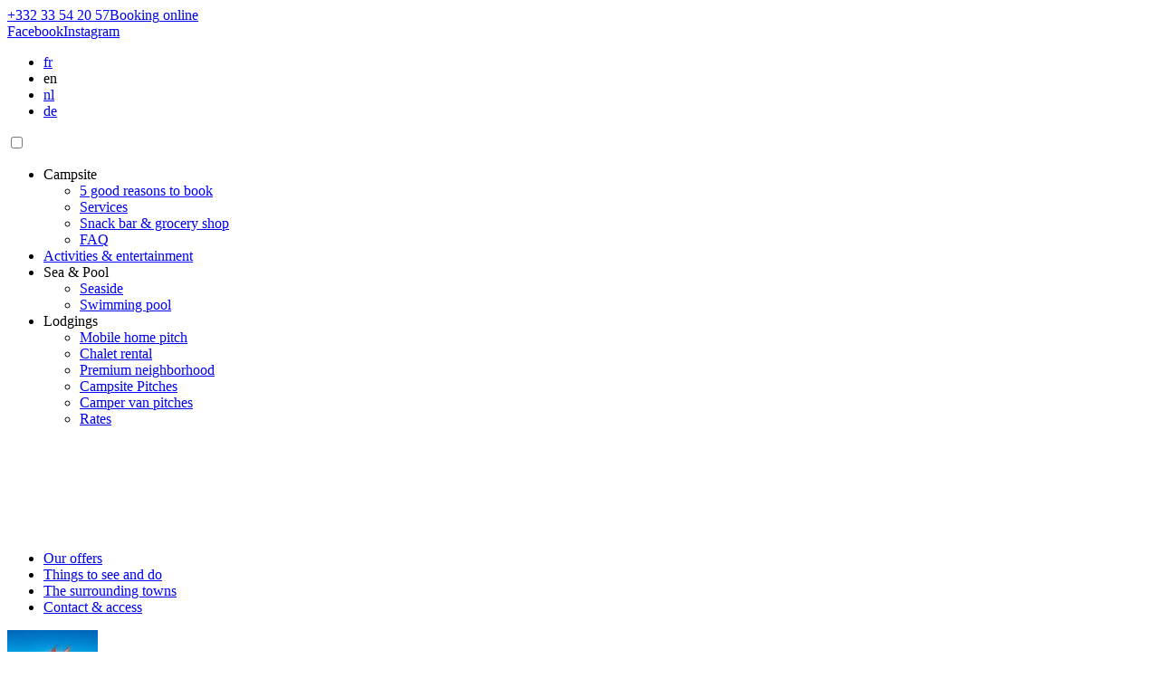

--- FILE ---
content_type: text/html; charset=UTF-8
request_url: https://www.camping-lagallouette.fr/en/camping-ecoresponsable/
body_size: 26309
content:
<!DOCTYPE html>

<html lang="en-US">

	<head><meta charset="UTF-8"><script>if(navigator.userAgent.match(/MSIE|Internet Explorer/i)||navigator.userAgent.match(/Trident\/7\..*?rv:11/i)){var href=document.location.href;if(!href.match(/[?&]nowprocket/)){if(href.indexOf("?")==-1){if(href.indexOf("#")==-1){document.location.href=href+"?nowprocket=1"}else{document.location.href=href.replace("#","?nowprocket=1#")}}else{if(href.indexOf("#")==-1){document.location.href=href+"&nowprocket=1"}else{document.location.href=href.replace("#","&nowprocket=1#")}}}}</script><script>(()=>{class RocketLazyLoadScripts{constructor(){this.v="2.0.3",this.userEvents=["keydown","keyup","mousedown","mouseup","mousemove","mouseover","mouseenter","mouseout","mouseleave","touchmove","touchstart","touchend","touchcancel","wheel","click","dblclick","input","visibilitychange"],this.attributeEvents=["onblur","onclick","oncontextmenu","ondblclick","onfocus","onmousedown","onmouseenter","onmouseleave","onmousemove","onmouseout","onmouseover","onmouseup","onmousewheel","onscroll","onsubmit"]}async t(){this.i(),this.o(),/iP(ad|hone)/.test(navigator.userAgent)&&this.h(),this.u(),this.l(this),this.m(),this.k(this),this.p(this),this._(),await Promise.all([this.R(),this.L()]),this.lastBreath=Date.now(),this.S(this),this.P(),this.D(),this.O(),this.M(),await this.C(this.delayedScripts.normal),await this.C(this.delayedScripts.defer),await this.C(this.delayedScripts.async),this.F("domReady"),await this.T(),await this.j(),await this.I(),this.F("windowLoad"),await this.A(),window.dispatchEvent(new Event("rocket-allScriptsLoaded")),this.everythingLoaded=!0,this.lastTouchEnd&&await new Promise((t=>setTimeout(t,500-Date.now()+this.lastTouchEnd))),this.H(),this.F("all"),this.U(),this.W()}i(){this.CSPIssue=sessionStorage.getItem("rocketCSPIssue"),document.addEventListener("securitypolicyviolation",(t=>{this.CSPIssue||"script-src-elem"!==t.violatedDirective||"data"!==t.blockedURI||(this.CSPIssue=!0,sessionStorage.setItem("rocketCSPIssue",!0))}),{isRocket:!0})}o(){window.addEventListener("pageshow",(t=>{this.persisted=t.persisted,this.realWindowLoadedFired=!0}),{isRocket:!0}),window.addEventListener("pagehide",(()=>{this.onFirstUserAction=null}),{isRocket:!0})}h(){let t;function e(e){t=e}window.addEventListener("touchstart",e,{isRocket:!0}),window.addEventListener("touchend",(function i(o){Math.abs(o.changedTouches[0].pageX-t.changedTouches[0].pageX)<10&&Math.abs(o.changedTouches[0].pageY-t.changedTouches[0].pageY)<10&&o.timeStamp-t.timeStamp<200&&(o.target.dispatchEvent(new PointerEvent("click",{target:o.target,bubbles:!0,cancelable:!0,detail:1})),event.preventDefault(),window.removeEventListener("touchstart",e,{isRocket:!0}),window.removeEventListener("touchend",i,{isRocket:!0}))}),{isRocket:!0})}q(t){this.userActionTriggered||("mousemove"!==t.type||this.firstMousemoveIgnored?"keyup"===t.type||"mouseover"===t.type||"mouseout"===t.type||(this.userActionTriggered=!0,this.onFirstUserAction&&this.onFirstUserAction()):this.firstMousemoveIgnored=!0),"click"===t.type&&t.preventDefault(),this.savedUserEvents.length>0&&(t.stopPropagation(),t.stopImmediatePropagation()),"touchstart"===this.lastEvent&&"touchend"===t.type&&(this.lastTouchEnd=Date.now()),"click"===t.type&&(this.lastTouchEnd=0),this.lastEvent=t.type,this.savedUserEvents.push(t)}u(){this.savedUserEvents=[],this.userEventHandler=this.q.bind(this),this.userEvents.forEach((t=>window.addEventListener(t,this.userEventHandler,{passive:!1,isRocket:!0})))}U(){this.userEvents.forEach((t=>window.removeEventListener(t,this.userEventHandler,{passive:!1,isRocket:!0}))),this.savedUserEvents.forEach((t=>{t.target.dispatchEvent(new window[t.constructor.name](t.type,t))}))}m(){this.eventsMutationObserver=new MutationObserver((t=>{const e="return false";for(const i of t){if("attributes"===i.type){const t=i.target.getAttribute(i.attributeName);t&&t!==e&&(i.target.setAttribute("data-rocket-"+i.attributeName,t),i.target["rocket"+i.attributeName]=new Function("event",t),i.target.setAttribute(i.attributeName,e))}"childList"===i.type&&i.addedNodes.forEach((t=>{if(t.nodeType===Node.ELEMENT_NODE)for(const i of t.attributes)this.attributeEvents.includes(i.name)&&i.value&&""!==i.value&&(t.setAttribute("data-rocket-"+i.name,i.value),t["rocket"+i.name]=new Function("event",i.value),t.setAttribute(i.name,e))}))}})),this.eventsMutationObserver.observe(document,{subtree:!0,childList:!0,attributeFilter:this.attributeEvents})}H(){this.eventsMutationObserver.disconnect(),this.attributeEvents.forEach((t=>{document.querySelectorAll("[data-rocket-"+t+"]").forEach((e=>{e.setAttribute(t,e.getAttribute("data-rocket-"+t)),e.removeAttribute("data-rocket-"+t)}))}))}k(t){Object.defineProperty(HTMLElement.prototype,"onclick",{get(){return this.rocketonclick||null},set(e){this.rocketonclick=e,this.setAttribute(t.everythingLoaded?"onclick":"data-rocket-onclick","this.rocketonclick(event)")}})}S(t){function e(e,i){let o=e[i];e[i]=null,Object.defineProperty(e,i,{get:()=>o,set(s){t.everythingLoaded?o=s:e["rocket"+i]=o=s}})}e(document,"onreadystatechange"),e(window,"onload"),e(window,"onpageshow");try{Object.defineProperty(document,"readyState",{get:()=>t.rocketReadyState,set(e){t.rocketReadyState=e},configurable:!0}),document.readyState="loading"}catch(t){console.log("WPRocket DJE readyState conflict, bypassing")}}l(t){this.originalAddEventListener=EventTarget.prototype.addEventListener,this.originalRemoveEventListener=EventTarget.prototype.removeEventListener,this.savedEventListeners=[],EventTarget.prototype.addEventListener=function(e,i,o){o&&o.isRocket||!t.B(e,this)&&!t.userEvents.includes(e)||t.B(e,this)&&!t.userActionTriggered||e.startsWith("rocket-")||t.everythingLoaded?t.originalAddEventListener.call(this,e,i,o):t.savedEventListeners.push({target:this,remove:!1,type:e,func:i,options:o})},EventTarget.prototype.removeEventListener=function(e,i,o){o&&o.isRocket||!t.B(e,this)&&!t.userEvents.includes(e)||t.B(e,this)&&!t.userActionTriggered||e.startsWith("rocket-")||t.everythingLoaded?t.originalRemoveEventListener.call(this,e,i,o):t.savedEventListeners.push({target:this,remove:!0,type:e,func:i,options:o})}}F(t){"all"===t&&(EventTarget.prototype.addEventListener=this.originalAddEventListener,EventTarget.prototype.removeEventListener=this.originalRemoveEventListener),this.savedEventListeners=this.savedEventListeners.filter((e=>{let i=e.type,o=e.target||window;return"domReady"===t&&"DOMContentLoaded"!==i&&"readystatechange"!==i||("windowLoad"===t&&"load"!==i&&"readystatechange"!==i&&"pageshow"!==i||(this.B(i,o)&&(i="rocket-"+i),e.remove?o.removeEventListener(i,e.func,e.options):o.addEventListener(i,e.func,e.options),!1))}))}p(t){let e;function i(e){return t.everythingLoaded?e:e.split(" ").map((t=>"load"===t||t.startsWith("load.")?"rocket-jquery-load":t)).join(" ")}function o(o){function s(e){const s=o.fn[e];o.fn[e]=o.fn.init.prototype[e]=function(){return this[0]===window&&t.userActionTriggered&&("string"==typeof arguments[0]||arguments[0]instanceof String?arguments[0]=i(arguments[0]):"object"==typeof arguments[0]&&Object.keys(arguments[0]).forEach((t=>{const e=arguments[0][t];delete arguments[0][t],arguments[0][i(t)]=e}))),s.apply(this,arguments),this}}if(o&&o.fn&&!t.allJQueries.includes(o)){const e={DOMContentLoaded:[],"rocket-DOMContentLoaded":[]};for(const t in e)document.addEventListener(t,(()=>{e[t].forEach((t=>t()))}),{isRocket:!0});o.fn.ready=o.fn.init.prototype.ready=function(i){function s(){parseInt(o.fn.jquery)>2?setTimeout((()=>i.bind(document)(o))):i.bind(document)(o)}return t.realDomReadyFired?!t.userActionTriggered||t.fauxDomReadyFired?s():e["rocket-DOMContentLoaded"].push(s):e.DOMContentLoaded.push(s),o([])},s("on"),s("one"),s("off"),t.allJQueries.push(o)}e=o}t.allJQueries=[],o(window.jQuery),Object.defineProperty(window,"jQuery",{get:()=>e,set(t){o(t)}})}P(){const t=new Map;document.write=document.writeln=function(e){const i=document.currentScript,o=document.createRange(),s=i.parentElement;let n=t.get(i);void 0===n&&(n=i.nextSibling,t.set(i,n));const c=document.createDocumentFragment();o.setStart(c,0),c.appendChild(o.createContextualFragment(e)),s.insertBefore(c,n)}}async R(){return new Promise((t=>{this.userActionTriggered?t():this.onFirstUserAction=t}))}async L(){return new Promise((t=>{document.addEventListener("DOMContentLoaded",(()=>{this.realDomReadyFired=!0,t()}),{isRocket:!0})}))}async I(){return this.realWindowLoadedFired?Promise.resolve():new Promise((t=>{window.addEventListener("load",t,{isRocket:!0})}))}M(){this.pendingScripts=[];this.scriptsMutationObserver=new MutationObserver((t=>{for(const e of t)e.addedNodes.forEach((t=>{"SCRIPT"!==t.tagName||t.noModule||t.isWPRocket||this.pendingScripts.push({script:t,promise:new Promise((e=>{const i=()=>{const i=this.pendingScripts.findIndex((e=>e.script===t));i>=0&&this.pendingScripts.splice(i,1),e()};t.addEventListener("load",i,{isRocket:!0}),t.addEventListener("error",i,{isRocket:!0}),setTimeout(i,1e3)}))})}))})),this.scriptsMutationObserver.observe(document,{childList:!0,subtree:!0})}async j(){await this.J(),this.pendingScripts.length?(await this.pendingScripts[0].promise,await this.j()):this.scriptsMutationObserver.disconnect()}D(){this.delayedScripts={normal:[],async:[],defer:[]},document.querySelectorAll("script[type$=rocketlazyloadscript]").forEach((t=>{t.hasAttribute("data-rocket-src")?t.hasAttribute("async")&&!1!==t.async?this.delayedScripts.async.push(t):t.hasAttribute("defer")&&!1!==t.defer||"module"===t.getAttribute("data-rocket-type")?this.delayedScripts.defer.push(t):this.delayedScripts.normal.push(t):this.delayedScripts.normal.push(t)}))}async _(){await this.L();let t=[];document.querySelectorAll("script[type$=rocketlazyloadscript][data-rocket-src]").forEach((e=>{let i=e.getAttribute("data-rocket-src");if(i&&!i.startsWith("data:")){i.startsWith("//")&&(i=location.protocol+i);try{const o=new URL(i).origin;o!==location.origin&&t.push({src:o,crossOrigin:e.crossOrigin||"module"===e.getAttribute("data-rocket-type")})}catch(t){}}})),t=[...new Map(t.map((t=>[JSON.stringify(t),t]))).values()],this.N(t,"preconnect")}async $(t){if(await this.G(),!0!==t.noModule||!("noModule"in HTMLScriptElement.prototype))return new Promise((e=>{let i;function o(){(i||t).setAttribute("data-rocket-status","executed"),e()}try{if(navigator.userAgent.includes("Firefox/")||""===navigator.vendor||this.CSPIssue)i=document.createElement("script"),[...t.attributes].forEach((t=>{let e=t.nodeName;"type"!==e&&("data-rocket-type"===e&&(e="type"),"data-rocket-src"===e&&(e="src"),i.setAttribute(e,t.nodeValue))})),t.text&&(i.text=t.text),t.nonce&&(i.nonce=t.nonce),i.hasAttribute("src")?(i.addEventListener("load",o,{isRocket:!0}),i.addEventListener("error",(()=>{i.setAttribute("data-rocket-status","failed-network"),e()}),{isRocket:!0}),setTimeout((()=>{i.isConnected||e()}),1)):(i.text=t.text,o()),i.isWPRocket=!0,t.parentNode.replaceChild(i,t);else{const i=t.getAttribute("data-rocket-type"),s=t.getAttribute("data-rocket-src");i?(t.type=i,t.removeAttribute("data-rocket-type")):t.removeAttribute("type"),t.addEventListener("load",o,{isRocket:!0}),t.addEventListener("error",(i=>{this.CSPIssue&&i.target.src.startsWith("data:")?(console.log("WPRocket: CSP fallback activated"),t.removeAttribute("src"),this.$(t).then(e)):(t.setAttribute("data-rocket-status","failed-network"),e())}),{isRocket:!0}),s?(t.fetchPriority="high",t.removeAttribute("data-rocket-src"),t.src=s):t.src="data:text/javascript;base64,"+window.btoa(unescape(encodeURIComponent(t.text)))}}catch(i){t.setAttribute("data-rocket-status","failed-transform"),e()}}));t.setAttribute("data-rocket-status","skipped")}async C(t){const e=t.shift();return e?(e.isConnected&&await this.$(e),this.C(t)):Promise.resolve()}O(){this.N([...this.delayedScripts.normal,...this.delayedScripts.defer,...this.delayedScripts.async],"preload")}N(t,e){this.trash=this.trash||[];let i=!0;var o=document.createDocumentFragment();t.forEach((t=>{const s=t.getAttribute&&t.getAttribute("data-rocket-src")||t.src;if(s&&!s.startsWith("data:")){const n=document.createElement("link");n.href=s,n.rel=e,"preconnect"!==e&&(n.as="script",n.fetchPriority=i?"high":"low"),t.getAttribute&&"module"===t.getAttribute("data-rocket-type")&&(n.crossOrigin=!0),t.crossOrigin&&(n.crossOrigin=t.crossOrigin),t.integrity&&(n.integrity=t.integrity),t.nonce&&(n.nonce=t.nonce),o.appendChild(n),this.trash.push(n),i=!1}})),document.head.appendChild(o)}W(){this.trash.forEach((t=>t.remove()))}async T(){try{document.readyState="interactive"}catch(t){}this.fauxDomReadyFired=!0;try{await this.G(),document.dispatchEvent(new Event("rocket-readystatechange")),await this.G(),document.rocketonreadystatechange&&document.rocketonreadystatechange(),await this.G(),document.dispatchEvent(new Event("rocket-DOMContentLoaded")),await this.G(),window.dispatchEvent(new Event("rocket-DOMContentLoaded"))}catch(t){console.error(t)}}async A(){try{document.readyState="complete"}catch(t){}try{await this.G(),document.dispatchEvent(new Event("rocket-readystatechange")),await this.G(),document.rocketonreadystatechange&&document.rocketonreadystatechange(),await this.G(),window.dispatchEvent(new Event("rocket-load")),await this.G(),window.rocketonload&&window.rocketonload(),await this.G(),this.allJQueries.forEach((t=>t(window).trigger("rocket-jquery-load"))),await this.G();const t=new Event("rocket-pageshow");t.persisted=this.persisted,window.dispatchEvent(t),await this.G(),window.rocketonpageshow&&window.rocketonpageshow({persisted:this.persisted})}catch(t){console.error(t)}}async G(){Date.now()-this.lastBreath>45&&(await this.J(),this.lastBreath=Date.now())}async J(){return document.hidden?new Promise((t=>setTimeout(t))):new Promise((t=>requestAnimationFrame(t)))}B(t,e){return e===document&&"readystatechange"===t||(e===document&&"DOMContentLoaded"===t||(e===window&&"DOMContentLoaded"===t||(e===window&&"load"===t||e===window&&"pageshow"===t)))}static run(){(new RocketLazyLoadScripts).t()}}RocketLazyLoadScripts.run()})();</script>
		     
		<meta name="viewport" content="width=device-width, initial-scale=1.0">
		<meta name="theme-color" content="#0172bc">
		<meta name='robots' content='index, follow, max-image-preview:large, max-snippet:-1, max-video-preview:-1' />
<link rel="alternate" href="https://www.camping-lagallouette.fr/camping-ecoresponsable/" hreflang="x-default" />
<link rel="alternate" hreflang="fr" href="https://www.camping-lagallouette.fr/camping-ecoresponsable/" />
<link rel="alternate" hreflang="en" href="https://www.camping-lagallouette.fr/en/camping-ecoresponsable/" />
<link rel="alternate" hreflang="nl" href="https://www.camping-lagallouette.fr/nl/camping-ecoresponsable/" />
<link rel="alternate" hreflang="de" href="https://www.camping-lagallouette.fr/de/camping-ecoresponsable/" />
<link rel="alternate" hreflang="x-default" href="https://www.camping-lagallouette.fr/camping-ecoresponsable/" />

	<!-- This site is optimized with the Yoast SEO plugin v25.3 - https://yoast.com/wordpress/plugins/seo/ -->
	<title>Eco-friendly campsite - Choose an environmentally friendly campsite</title>
<link crossorigin data-rocket-preconnect href="https://fonts.googleapis.com" rel="preconnect">
<link data-rocket-preload as="style" href="https://fonts.googleapis.com/css?family=roboto_condensedregular%7Cpacificoregular&#038;display=swap" rel="preload">
<link href="https://fonts.googleapis.com/css?family=roboto_condensedregular%7Cpacificoregular&#038;display=swap" media="print" onload="this.media=&#039;all&#039;" rel="stylesheet">
<noscript><link rel="stylesheet" href="https://fonts.googleapis.com/css?family=roboto_condensedregular%7Cpacificoregular&#038;display=swap"></noscript>
<style id="rocket-critical-css">@font-face{font-family:Nunito;src:url(https://www.camping-lagallouette.fr/wp-content/plugins/gdpr-cookie-compliance/dist/fonts/nunito-v8-latin-regular.eot);src:url(https://www.camping-lagallouette.fr/wp-content/plugins/gdpr-cookie-compliance/dist/fonts/nunito-v8-latin-regular.eot?#iefix) format("embedded-opentype"),url(https://www.camping-lagallouette.fr/wp-content/plugins/gdpr-cookie-compliance/dist/fonts/nunito-v8-latin-regular.woff2) format("woff2"),url(https://www.camping-lagallouette.fr/wp-content/plugins/gdpr-cookie-compliance/dist/fonts/nunito-v8-latin-regular.woff) format("woff"),url(https://www.camping-lagallouette.fr/wp-content/plugins/gdpr-cookie-compliance/dist/fonts/nunito-v8-latin-regular.ttf) format("truetype"),url(https://www.camping-lagallouette.fr/wp-content/plugins/gdpr-cookie-compliance/dist/fonts/nunito-v8-latin-regular.svg#svgFontName) format("svg");font-style:normal;font-weight:400;font-display:swap}@font-face{font-family:Nunito;src:url(https://www.camping-lagallouette.fr/wp-content/plugins/gdpr-cookie-compliance/dist/fonts/nunito-v8-latin-700.eot);src:url(https://www.camping-lagallouette.fr/wp-content/plugins/gdpr-cookie-compliance/dist/fonts/nunito-v8-latin-700.eot?#iefix) format("embedded-opentype"),url(https://www.camping-lagallouette.fr/wp-content/plugins/gdpr-cookie-compliance/dist/fonts/nunito-v8-latin-700.woff2) format("woff2"),url(https://www.camping-lagallouette.fr/wp-content/plugins/gdpr-cookie-compliance/dist/fonts/nunito-v8-latin-700.woff) format("woff"),url(https://www.camping-lagallouette.fr/wp-content/plugins/gdpr-cookie-compliance/dist/fonts/nunito-v8-latin-700.ttf) format("truetype"),url(https://www.camping-lagallouette.fr/wp-content/plugins/gdpr-cookie-compliance/dist/fonts/nunito-v8-latin-700.svg#svgFontName) format("svg");font-style:normal;font-weight:700;font-display:swap}.gdpr_lightbox-hide{display:none}#moove_gdpr_cookie_info_bar .moove-gdpr-cookie-notice button.change-settings-button{padding:0;display:inline-block;border:none;box-shadow:none;background-color:transparent;color:inherit;text-decoration:underline;font-size:inherit;text-transform:inherit;font-weight:inherit;letter-spacing:inherit;line-height:inherit}#moove_gdpr_cookie_info_bar .gdpr-fbo-0{-ms-flex-order:1;order:1}#moove_gdpr_cookie_info_bar .gdpr-fbo-2{-ms-flex-order:3;order:3}.gdpr-sr-only{position:absolute;width:1px;height:1px;padding:0;margin:-1px;overflow:hidden;clip:rect(0,0,0,0);white-space:nowrap;border:0}#moove_gdpr_cookie_info_bar{content-visibility:auto}#moove_gdpr_cookie_info_bar .moove-gdpr-button-holder{display:-ms-flexbox;display:flex;-ms-flex-align:center;align-items:center}#moove_gdpr_cookie_modal .cookie-switch .cookie-slider{overflow:visible;box-shadow:1px 1px transparent}#moove_gdpr_cookie_modal{margin:0 auto;margin-top:0;min-height:60vh;font-family:Nunito,sans-serif;content-visibility:hidden}#moove_gdpr_cookie_modal span.tab-title{display:block}#moove_gdpr_cookie_modal button{letter-spacing:0;outline:none}#moove_gdpr_cookie_modal *{-webkit-font-smoothing:antialiased;-moz-osx-font-smoothing:grayscale;font-family:inherit}#moove_gdpr_cookie_modal .cookie-switch{position:relative;display:inline-block;width:50px;height:30px;padding:0}#moove_gdpr_cookie_modal .cookie-switch input{display:none}#moove_gdpr_cookie_modal .cookie-switch .cookie-slider{position:absolute;top:0;left:0;right:0;bottom:0;background-color:red;margin:0;padding:0}#moove_gdpr_cookie_modal .cookie-switch .cookie-slider:before{position:absolute;content:"";height:26px;width:26px;left:1px;bottom:1px;border:1px solid #f2f2f2;border-radius:50%;background-color:#fff;box-shadow:0 5px 15px 0 rgba(0,0,0,.25);display:block;box-sizing:content-box}#moove_gdpr_cookie_modal .cookie-switch .cookie-slider:after{content:attr(data-text-disabled);position:absolute;top:0;left:60px;font-weight:700;font-size:16px;line-height:30px;color:red;display:block;white-space:nowrap}#moove_gdpr_cookie_modal .cookie-switch .cookie-slider.cookie-round{border-radius:34px}#moove_gdpr_cookie_modal .cookie-switch .cookie-slider.cookie-round:before{border-radius:50%}#moove_gdpr_cookie_modal button{outline:none;box-shadow:none;text-shadow:none}#moove_gdpr_cookie_modal .moove-gdpr-modal-content{color:#000;background-color:#fff;width:900px;width:80vw;max-width:1170px;min-height:600px;border-radius:10px;position:relative;margin:0 auto}#moove_gdpr_cookie_modal .moove-gdpr-modal-content .gdpr-cc-form-fieldset{background-color:transparent}#moove_gdpr_cookie_modal .moove-gdpr-modal-content.logo-position-left .moove-gdpr-company-logo-holder{text-align:left}#moove_gdpr_cookie_modal .moove-gdpr-modal-content.moove_gdpr_modal_theme_v1 .main-modal-content{display:-ms-flexbox;display:flex;-ms-flex-flow:column;flex-flow:column;height:100%}#moove_gdpr_cookie_modal .moove-gdpr-modal-content.moove_gdpr_modal_theme_v1 .moove-gdpr-modal-footer-content .moove-gdpr-button-holder button.mgbutton{margin:2px}#moove_gdpr_cookie_modal .moove-gdpr-modal-content .moove-gdpr-modal-close{position:absolute;text-decoration:none;top:-30px;right:-30px;display:block;width:60px;height:60px;line-height:60px;text-align:center;border-radius:50%;background:transparent;padding:0;z-index:99;margin:0;outline:none;box-shadow:none;border:none}#moove_gdpr_cookie_modal .moove-gdpr-modal-content .moove-gdpr-modal-close span.gdpr-icon{display:block;width:60px;height:60px;line-height:60px;font-size:48px;background-color:#0c4da2;border:1px solid #0c4da2;color:#fff;border-radius:50%}#moove_gdpr_cookie_modal .moove-gdpr-modal-content .moove-gdpr-company-logo-holder{padding:0;margin-bottom:30px}#moove_gdpr_cookie_modal .moove-gdpr-modal-content .moove-gdpr-company-logo-holder img{max-height:75px;max-width:70%;width:auto;display:inline-block}#moove_gdpr_cookie_modal .moove-gdpr-modal-content .moove-gdpr-tab-main span.tab-title{font-weight:700;font-size:28px;line-height:1.2;margin:0;padding:0;color:#000;margin-bottom:25px}#moove_gdpr_cookie_modal .moove-gdpr-modal-content .moove-gdpr-tab-main .moove-gdpr-tab-main-content{display:-ms-flexbox;display:flex;-ms-flex-flow:column;flex-flow:column;max-height:calc(100% - 155px);overflow-y:auto;padding-right:20px;padding-bottom:15px}#moove_gdpr_cookie_modal .moove-gdpr-modal-content .moove-gdpr-tab-main .moove-gdpr-tab-main-content p{font-weight:400;font-size:16px;line-height:1.4;margin-bottom:18px;margin-top:0;padding:0;color:#000}#moove_gdpr_cookie_modal .moove-gdpr-modal-content .moove-gdpr-tab-main .moove-gdpr-status-bar{padding:5px;margin-right:10px;margin-bottom:15px}#moove_gdpr_cookie_modal .moove-gdpr-modal-content .moove-gdpr-tab-main .moove-gdpr-status-bar .gdpr-cc-form-wrap,#moove_gdpr_cookie_modal .moove-gdpr-modal-content .moove-gdpr-tab-main .moove-gdpr-status-bar .gdpr-cc-form-wrap .gdpr-cc-form-fieldset{border:none;padding:0;margin:0;box-shadow:none}#moove_gdpr_cookie_modal .moove-gdpr-modal-content .moove-gdpr-modal-footer-content{display:-ms-flexbox;display:flex;-ms-flex-align:center;align-items:center;height:130px;position:absolute;left:0;bottom:0;width:100%;background-color:#f1f1f1;z-index:15;border-radius:5px}#moove_gdpr_cookie_modal .moove-gdpr-modal-content .moove-gdpr-modal-footer-content:before{content:"";position:absolute;bottom:130px;left:60px;right:60px;height:1px;display:block;background-color:#c9c8c8}#moove_gdpr_cookie_modal .moove-gdpr-modal-content .moove-gdpr-modal-footer-content .moove-gdpr-button-holder{width:calc(100% + 16px);display:-ms-flexbox;display:flex;padding:0 60px;-ms-flex-pack:justify;justify-content:space-between;margin:0 -2px;-ms-flex-wrap:wrap;flex-wrap:wrap}#moove_gdpr_cookie_modal .moove-gdpr-modal-content .moove-gdpr-modal-footer-content .moove-gdpr-button-holder button.mgbutton{margin:8px;text-decoration:none;border-radius:150px;color:#fff;padding:15px 10px;border:1px solid transparent;min-width:160px;text-align:center;text-transform:none;letter-spacing:0;font-weight:700;font-size:14px;line-height:20px}#moove_gdpr_cookie_modal .moove-gdpr-modal-content .moove-gdpr-modal-footer-content .moove-gdpr-button-holder button.mgbutton.moove-gdpr-modal-save-settings{color:#fff;display:none}#moove_gdpr_cookie_modal .moove-gdpr-modal-content .moove-gdpr-modal-left-content{width:40%;display:inline-block;float:left;padding:40px 60px;position:absolute;height:100%;top:0;box-shadow:0 0 30px 0 rgba(35,35,35,.1);background:#fff;z-index:10;left:0;border-top-left-radius:5px;border-bottom-left-radius:5px}#moove_gdpr_cookie_modal .moove-gdpr-modal-content .moove-gdpr-modal-left-content .moove-gdpr-branding-cnt{position:absolute;bottom:0;padding-bottom:30px;left:60px;right:60px}#moove_gdpr_cookie_modal .moove-gdpr-modal-content .moove-gdpr-modal-left-content #moove-gdpr-menu{padding:0;list-style:none;margin:0;z-index:12}#moove_gdpr_cookie_modal .moove-gdpr-modal-content .moove-gdpr-modal-left-content #moove-gdpr-menu li{margin:0;padding:0;list-style:none;margin-bottom:15px}#moove_gdpr_cookie_modal .moove-gdpr-modal-content .moove-gdpr-modal-left-content #moove-gdpr-menu li.menu-item-selected button{background-color:#fff;border-color:#f1f1f1;color:#000}#moove_gdpr_cookie_modal .moove-gdpr-modal-content .moove-gdpr-modal-left-content #moove-gdpr-menu li button{display:-ms-flexbox;display:flex;-ms-flex-align:center;align-items:center;font-weight:800;font-size:14px;text-decoration:none;text-transform:uppercase;background-color:#f1f1f1;border:1px solid #f1f1f1;line-height:1.1;padding:13px 20px;color:#0c4da2;width:100%;border-radius:5px;text-align:left;white-space:normal}#moove_gdpr_cookie_modal .moove-gdpr-modal-content .moove-gdpr-modal-left-content #moove-gdpr-menu li button span.gdpr-nav-tab-title{display:-ms-inline-flexbox;display:inline-flex;-ms-flex-align:center;align-items:center;width:calc(100% - 40px)}#moove_gdpr_cookie_modal .moove-gdpr-modal-content .moove-gdpr-modal-right-content{width:60%;display:inline-block;float:right;padding:40px 60px;position:absolute;top:0;height:auto;right:0;background-color:#f1f1f1;border-top-right-radius:5px;border-bottom-right-radius:5px}#moove_gdpr_cookie_modal .moove-gdpr-modal-content .moove-gdpr-tab-main .moove-gdpr-status-bar:after,.moove-clearfix:after{content:"";display:table;clear:both}#moove_gdpr_cookie_info_bar{position:fixed;bottom:0;left:0;width:100%;min-height:60px;max-height:400px;color:#fff;z-index:9900;background-color:#202020;border-top:1px solid #fff;font-family:Nunito,sans-serif}#moove_gdpr_cookie_info_bar *{font-family:inherit;-webkit-font-smoothing:antialiased;-moz-osx-font-smoothing:grayscale}#moove_gdpr_cookie_info_bar.moove-gdpr-info-bar-hidden{bottom:-400px}#moove_gdpr_cookie_info_bar.moove-gdpr-align-center{text-align:center}#moove_gdpr_cookie_info_bar.moove-gdpr-dark-scheme{background-color:#202020;border-top:1px solid #fff}#moove_gdpr_cookie_info_bar.moove-gdpr-dark-scheme .moove-gdpr-info-bar-container .moove-gdpr-info-bar-content p,#moove_gdpr_cookie_info_bar.moove-gdpr-dark-scheme p{color:#fff}#moove_gdpr_cookie_info_bar.moove-gdpr-dark-scheme .moove-gdpr-info-bar-container .moove-gdpr-info-bar-content button{text-decoration:underline;outline:none}#moove_gdpr_cookie_info_bar:not(.gdpr-full-screen-infobar) .moove-gdpr-info-bar-container .moove-gdpr-info-bar-content button.mgbutton.moove-gdpr-infobar-settings-btn{background-color:transparent;box-shadow:inset 0 0 0 1px currentColor;opacity:.7;color:#202020}#moove_gdpr_cookie_info_bar:not(.gdpr-full-screen-infobar).moove-gdpr-dark-scheme .moove-gdpr-info-bar-container .moove-gdpr-info-bar-content button.mgbutton.moove-gdpr-infobar-settings-btn{background-color:transparent;box-shadow:inset 0 0 0 1px currentColor;opacity:.7;color:#fff}#moove_gdpr_cookie_info_bar .moove-gdpr-info-bar-container{padding:10px 40px;position:static;display:inline-block}#moove_gdpr_cookie_info_bar .moove-gdpr-info-bar-container .moove-gdpr-info-bar-content{padding-left:30px;padding-right:30px;text-align:left;display:-ms-flexbox;display:flex;-ms-flex-align:center;align-items:center;width:100%}#moove_gdpr_cookie_info_bar .moove-gdpr-info-bar-container .moove-gdpr-info-bar-content p{margin:0;font-size:14px;line-height:18px;font-weight:700;padding-bottom:0;color:#fff}#moove_gdpr_cookie_info_bar .moove-gdpr-info-bar-container .moove-gdpr-info-bar-content button.mgbutton{font-size:14px;line-height:20px;color:#fff;font-weight:700;text-decoration:none;border-radius:150px;padding:8px 30px;border:none;display:inline-block;margin:3px 4px;white-space:nowrap;text-transform:none;letter-spacing:0}#moove_gdpr_cookie_info_bar .moove-gdpr-info-bar-container .moove-gdpr-info-bar-content button.mgbutton.change-settings-button{background-color:#424449;color:#fff;border-color:transparent}#moove_gdpr_cookie_info_bar .moove-gdpr-info-bar-container .moove-gdpr-info-bar-content .moove-gdpr-button-holder{padding-left:15px;padding-left:3vw}#moove_gdpr_cookie_info_bar *{box-sizing:border-box}@media (max-width:767px){.gdpr-icon.moovegdpr-arrow-close:after,.gdpr-icon.moovegdpr-arrow-close:before{height:14px;top:calc(50% - 7px)}#moove_gdpr_cookie_info_bar .moove-gdpr-button-holder{-ms-flex-wrap:wrap;flex-wrap:wrap}#moove_gdpr_cookie_modal .moove-gdpr-modal-content{width:calc(100vw - 50px)}#moove_gdpr_cookie_modal .cookie-switch{width:40px;height:24px}#moove_gdpr_cookie_modal .cookie-switch .cookie-slider:before{height:20px;width:20px}#moove_gdpr_cookie_modal .moove-gdpr-modal-content.moove_gdpr_modal_theme_v1 .moove-gdpr-tab-main .moove-gdpr-tab-main-content{max-height:auto}#moove_gdpr_cookie_modal .moove-gdpr-modal-content{max-height:500px;max-height:90vh;min-height:auto}#moove_gdpr_cookie_modal .moove-gdpr-modal-content .cookie-switch .cookie-slider:after{font-weight:800;font-size:12px;line-height:30px;min-width:130px}#moove_gdpr_cookie_modal .moove-gdpr-modal-content .moove-gdpr-modal-close{position:absolute;top:-15px;right:-15px;display:block;width:30px;height:30px;line-height:30px;text-decoration:none}#moove_gdpr_cookie_modal .moove-gdpr-modal-content .moove-gdpr-modal-close span.gdpr-icon{width:30px;height:30px;line-height:30px;font-size:30px}#moove_gdpr_cookie_modal .moove-gdpr-modal-content .moove-gdpr-company-logo-holder{margin-bottom:15px}#moove_gdpr_cookie_modal .moove-gdpr-modal-content .moove-gdpr-modal-left-content{padding:10px;padding-top:30px;position:relative;top:0;left:0;text-align:center;min-height:140px;border-radius:0;border-top-left-radius:5px;border-top-right-radius:5px}#moove_gdpr_cookie_modal .moove-gdpr-modal-content .moove-gdpr-modal-left-content #moove-gdpr-menu{display:-ms-flexbox;display:flex;margin:0 -3px;-ms-flex-wrap:wrap;flex-wrap:wrap}#moove_gdpr_cookie_modal .moove-gdpr-modal-content .moove-gdpr-modal-left-content #moove-gdpr-menu li{list-style:none;margin-bottom:20px;display:-ms-inline-flexbox;display:inline-flex;margin:3px;-ms-flex:1;flex:1}#moove_gdpr_cookie_modal .moove-gdpr-modal-content .moove-gdpr-modal-left-content #moove-gdpr-menu li button{padding:5px}#moove_gdpr_cookie_modal .moove-gdpr-modal-content .moove-gdpr-modal-left-content #moove-gdpr-menu li button span.gdpr-nav-tab-title{font-size:8px;line-height:1.2}#moove_gdpr_cookie_modal .moove-gdpr-modal-content .moove-gdpr-modal-left-content .moove-gdpr-branding-cnt{top:3px;right:3px;left:auto;padding:0;bottom:auto;transform:scale(.8)}#moove_gdpr_cookie_modal .moove-gdpr-modal-content .moove-gdpr-modal-right-content{width:100%;position:relative;padding:15px 10px;border-radius:0;border-bottom-left-radius:5px;border-bottom-right-radius:5px}#moove_gdpr_cookie_modal .moove-gdpr-modal-content .moove-gdpr-tab-main span.tab-title{font-weight:700;font-size:16px}#moove_gdpr_cookie_modal .moove-gdpr-modal-content .moove-gdpr-tab-main .moove-gdpr-status-bar{padding:0}#moove_gdpr_cookie_modal .moove-gdpr-modal-content .moove-gdpr-tab-main .moove-gdpr-tab-main-content{padding:0;position:relative;overflow:auto;max-height:calc(100% - 110px)}#moove_gdpr_cookie_modal .moove-gdpr-modal-content .moove-gdpr-tab-main .moove-gdpr-tab-main-content p{font-weight:400;font-size:14px;line-height:1.3}#moove_gdpr_cookie_modal .moove-gdpr-modal-content.moove_gdpr_modal_theme_v1 .moove-gdpr-tab-main{margin-bottom:55px}#moove_gdpr_cookie_modal .moove-gdpr-modal-content.moove_gdpr_modal_theme_v1 .moove-gdpr-tab-main .moove-gdpr-tab-main-content{height:100%;max-height:calc(90vh - 320px)}#moove_gdpr_cookie_modal .moove-gdpr-modal-content .moove-gdpr-modal-footer-content{height:70px}#moove_gdpr_cookie_modal .moove-gdpr-modal-content .moove-gdpr-modal-footer-content:before{left:10px;right:10px;bottom:70px}#moove_gdpr_cookie_modal .moove-gdpr-modal-content .moove-gdpr-modal-footer-content .moove-gdpr-button-holder{padding:0 10px}#moove_gdpr_cookie_modal .moove-gdpr-modal-content .moove-gdpr-modal-footer-content .moove-gdpr-button-holder button.mgbutton{margin:0;background-color:#fff;text-decoration:none;border-radius:150px;font-weight:700;font-size:12px;line-height:18px;padding:5px;border:1px solid #fff;color:#fff;min-width:110px;text-align:center;text-transform:none}#moove_gdpr_cookie_modal .moove-gdpr-modal-content .moove-gdpr-modal-left-content{width:100%}#moove_gdpr_cookie_modal .moove-gdpr-modal-content .moove-gdpr-company-logo-holder img{max-height:40px}#moove_gdpr_cookie_modal .moove-gdpr-modal-content .moove-gdpr-company-logo-holder{text-align:center}#moove_gdpr_cookie_info_bar .moove-gdpr-info-bar-container{padding:15px}#moove_gdpr_cookie_info_bar .moove-gdpr-info-bar-container .moove-gdpr-info-bar-content{padding-left:0;padding-right:0;display:block;min-height:auto}#moove_gdpr_cookie_info_bar .moove-gdpr-info-bar-container .moove-gdpr-info-bar-content .moove-gdpr-cookie-notice{padding-left:4px;margin-bottom:10px}#moove_gdpr_cookie_info_bar .moove-gdpr-info-bar-container .moove-gdpr-info-bar-content .moove-gdpr-button-holder{padding-left:0}#moove_gdpr_cookie_info_bar .moove-gdpr-info-bar-container .moove-gdpr-info-bar-content button.mgbutton{font-size:12px;font-weight:700;padding:5px 20px}}@media screen and (max-width:767px) and (orientation:landscape){#moove_gdpr_cookie_modal .moove-gdpr-modal-content.moove_gdpr_modal_theme_v1 .moove-gdpr-modal-right-content .main-modal-content .moove-gdpr-tab-content{margin-bottom:35px;max-height:55vh;overflow:auto}#moove_gdpr_cookie_modal .moove-gdpr-modal-content .moove-gdpr-company-logo-holder{text-align:left;margin:0;display:inline-block;float:left;width:40%}#moove_gdpr_cookie_modal .moove-gdpr-modal-content .moove-gdpr-modal-left-content #moove-gdpr-menu{max-width:60%;float:right}#moove_gdpr_cookie_modal .moove-gdpr-modal-content .moove-gdpr-modal-left-content{padding-top:30px;min-height:75px}#moove_gdpr_cookie_modal .moove-gdpr-modal-content .moove-gdpr-tab-main span.tab-title{margin-bottom:10px}#moove_gdpr_cookie_modal .moove-gdpr-modal-content .moove-gdpr-modal-footer-content{height:45px}#moove_gdpr_cookie_modal .moove-gdpr-modal-content .moove-gdpr-modal-footer-content:before{bottom:45px}#moove_gdpr_cookie_modal .moove-gdpr-modal-content .moove-gdpr-tab-main .moove-gdpr-tab-main-content{display:-ms-flexbox;display:flex;-ms-flex-flow:column;flex-flow:column;max-height:350px;max-height:calc(100% - 70px)}#moove_gdpr_cookie_modal{background:transparent;border-radius:5px}#moove_gdpr_cookie_modal .moove-gdpr-modal-content .moove-gdpr-modal-right-content{min-height:55vh}#moove_gdpr_cookie_modal .moove-gdpr-modal-content.moove_gdpr_modal_theme_v1 .moove-gdpr-tab-main .moove-gdpr-tab-main-content{max-height:100%}}@media (min-width:768px){#moove_gdpr_cookie_modal .moove-gdpr-modal-content.moove_gdpr_modal_theme_v1 .moove-gdpr-modal-right-content,#moove_gdpr_cookie_modal .moove-gdpr-modal-content.moove_gdpr_modal_theme_v1 .moove-gdpr-tab-content,#moove_gdpr_cookie_modal .moove-gdpr-modal-content.moove_gdpr_modal_theme_v1 .moove-gdpr-tab-main{height:100%}}@media (min-width:768px) and (max-width:999px){#moove_gdpr_cookie_modal .moove-gdpr-modal-content .moove-gdpr-modal-right-content{padding:30px 20px}#moove_gdpr_cookie_modal .moove-gdpr-modal-content .moove-gdpr-modal-footer-content{height:120px}#moove_gdpr_cookie_modal .moove-gdpr-modal-content .moove-gdpr-modal-footer-content .moove-gdpr-button-holder{padding:0 20px}#moove_gdpr_cookie_modal .moove-gdpr-modal-content .moove-gdpr-modal-footer-content:before{bottom:120px;left:20px;right:20px}#moove_gdpr_cookie_modal .moove-gdpr-modal-content .moove-gdpr-modal-left-content{padding:30px 20px}#moove_gdpr_cookie_modal .moove-gdpr-modal-content{min-height:620px;transform:scale(.75)}#moove_gdpr_cookie_modal .moove-gdpr-modal-content .moove-gdpr-modal-left-content .moove-gdpr-branding-cnt{left:20px;right:20px}#moove_gdpr_cookie_info_bar .moove-gdpr-info-bar-container .moove-gdpr-info-bar-content p{font-size:13px}#moove_gdpr_cookie_modal .moove-gdpr-modal-content .moove-gdpr-modal-left-content #moove-gdpr-menu li button{padding:10px 15px;font-weight:700;font-size:12px}#moove_gdpr_cookie_info_bar .moove-gdpr-info-bar-container .moove-gdpr-info-bar-content{padding-left:20px;padding-right:20px}#moove_gdpr_cookie_modal .moove-gdpr-modal-content .moove-gdpr-tab-main span.tab-title{font-weight:700;font-size:24px}#moove_gdpr_cookie_info_bar .moove-gdpr-info-bar-container{padding:10px 20px}#moove_gdpr_cookie_modal .moove-gdpr-modal-content .moove-gdpr-modal-footer-content .moove-gdpr-button-holder button.mgbutton{min-width:auto;padding:7px 15px;font-size:13px;margin:4px 8px}}@media (min-width:1000px) and (max-width:1300px){#moove_gdpr_cookie_modal .moove-gdpr-modal-content .moove-gdpr-modal-right-content{padding:40px 30px}#moove_gdpr_cookie_modal .moove-gdpr-modal-content .moove-gdpr-modal-footer-content{height:120px}#moove_gdpr_cookie_modal .moove-gdpr-modal-content .moove-gdpr-modal-footer-content .moove-gdpr-button-holder{padding:0 30px}#moove_gdpr_cookie_modal .moove-gdpr-modal-content .moove-gdpr-modal-footer-content:before{bottom:120px;left:30px;right:30px}#moove_gdpr_cookie_modal .moove-gdpr-modal-content .moove-gdpr-modal-left-content .moove-gdpr-branding-cnt{left:30px;right:30px}#moove_gdpr_cookie_modal .moove-gdpr-modal-content .moove-gdpr-modal-left-content{padding:30px}#moove_gdpr_cookie_modal .moove-gdpr-modal-content{min-width:700px}#moove_gdpr_cookie_modal .moove-gdpr-modal-content .moove-gdpr-modal-footer-content .moove-gdpr-button-holder button.mgbutton{min-width:auto;padding:10px 30px;margin-left:8px;margin-right:8px}}@media (min-width:768px) and (max-height:700px){#moove_gdpr_cookie_modal .moove-gdpr-modal-content{min-height:600px;transform:scale(.7)}}@media (-ms-high-contrast:none),screen and (-ms-high-contrast:active){#moove_gdpr_cookie_info_bar .moove-gdpr-info-bar-container .moove-gdpr-info-bar-content{display:block;max-width:100%;text-align:center}#moove_gdpr_cookie_info_bar .moove-gdpr-info-bar-container .moove-gdpr-info-bar-content .moove-gdpr-button-holder{margin-top:10px}#moove_gdpr_cookie_modal .moove-gdpr-modal-content .moove-gdpr-tab-main .moove-gdpr-tab-main-content{display:block;max-width:100%}#moove_gdpr_cookie_modal .moove-gdpr-modal-content .moove-gdpr-modal-left-content #moove-gdpr-menu li button span{display:block}}@media (-ms-high-contrast:active),(-ms-high-contrast:none){#moove_gdpr_cookie_info_bar .moove-gdpr-info-bar-container .moove-gdpr-info-bar-content{display:block;max-width:100%;text-align:center}#moove_gdpr_cookie_info_bar .moove-gdpr-info-bar-container .moove-gdpr-info-bar-content .moove-gdpr-button-holder{margin-top:10px}#moove_gdpr_cookie_modal .moove-gdpr-modal-content .moove-gdpr-tab-main .moove-gdpr-tab-main-content{display:block;max-width:100%}#moove_gdpr_cookie_modal .moove-gdpr-modal-content .moove-gdpr-modal-left-content #moove-gdpr-menu li button span{display:block}}.gdpr-icon.moovegdpr-arrow-close{position:relative}.gdpr-icon.moovegdpr-arrow-close:after,.gdpr-icon.moovegdpr-arrow-close:before{position:absolute;content:" ";height:24px;width:1px;top:calc(50% - 12px);background-color:currentColor}.gdpr-icon.moovegdpr-arrow-close:before{transform:rotate(45deg)}.gdpr-icon.moovegdpr-arrow-close:after{transform:rotate(-45deg)}@media (max-width:767px){.gdpr-icon.moovegdpr-arrow-close:after,.gdpr-icon.moovegdpr-arrow-close:before{height:14px;top:calc(50% - 7px)}#moove_gdpr_cookie_modal .moove-gdpr-modal-content{display:-ms-flexbox;display:flex;-ms-flex-wrap:wrap;flex-wrap:wrap}#moove_gdpr_cookie_modal .moove-gdpr-modal-content.moove_gdpr_modal_theme_v1 .moove-gdpr-tab-main .moove-gdpr-tab-main-content{height:auto}#moove_gdpr_cookie_modal .moove-gdpr-modal-content .moove-gdpr-modal-footer-content{display:-ms-flexbox;display:flex;padding:5px 0;-ms-flex-wrap:wrap;flex-wrap:wrap}#moove_gdpr_cookie_modal .moove-gdpr-modal-content .moove-gdpr-modal-footer-content .moove-gdpr-button-holder{display:-ms-flexbox;display:flex;-ms-flex-align:center;align-items:center;-ms-flex-pack:justify;justify-content:space-between;margin-bottom:10px}#moove_gdpr_cookie_modal .moove-gdpr-modal-content .moove-gdpr-modal-footer-content .moove-gdpr-button-holder button.mgbutton{min-width:auto;padding:5px 15px}#moove_gdpr_cookie_modal .moove-gdpr-modal-content.moove_gdpr_modal_theme_v1 .moove-gdpr-modal-left-content #moove-gdpr-menu{display:none}#moove_gdpr_cookie_modal .moove-gdpr-modal-content .moove-gdpr-modal-left-content{min-height:auto}#moove_gdpr_cookie_modal .moove-gdpr-modal-content.moove_gdpr_modal_theme_v1 .main-modal-content .moove-gdpr-tab-main{display:block!important;min-height:auto;max-height:100%;margin-bottom:0}#moove_gdpr_cookie_modal .moove-gdpr-modal-content.moove_gdpr_modal_theme_v1 .main-modal-content .moove-gdpr-tab-content{margin-bottom:80px;max-height:50vh;overflow:auto}#moove_gdpr_cookie_modal .moove-gdpr-modal-content.moove_gdpr_modal_theme_v1 .main-modal-content #advanced-cookies .tab-title,#moove_gdpr_cookie_modal .moove-gdpr-modal-content.moove_gdpr_modal_theme_v1 .main-modal-content #strict-necessary-cookies .tab-title,#moove_gdpr_cookie_modal .moove-gdpr-modal-content.moove_gdpr_modal_theme_v1 .main-modal-content #third_party_cookies .tab-title{padding:10px;background-color:#fff;border:1px solid #fff;display:block;margin:10px 0 0;border-radius:5px;position:relative;padding-left:30px}#moove_gdpr_cookie_modal .moove-gdpr-modal-content.moove_gdpr_modal_theme_v1 .main-modal-content #advanced-cookies .tab-title:before,#moove_gdpr_cookie_modal .moove-gdpr-modal-content.moove_gdpr_modal_theme_v1 .main-modal-content #strict-necessary-cookies .tab-title:before,#moove_gdpr_cookie_modal .moove-gdpr-modal-content.moove_gdpr_modal_theme_v1 .main-modal-content #third_party_cookies .tab-title:before{content:"\203A";position:absolute;left:0;top:0;bottom:2px;font-size:24px;color:currentColor;width:30px;display:-ms-flexbox;display:flex;-ms-flex-align:center;align-items:center;-ms-flex-pack:center;justify-content:center;line-height:1;font-family:Georgia,serif}#moove_gdpr_cookie_modal .moove-gdpr-modal-content.moove_gdpr_modal_theme_v1 .main-modal-content #advanced-cookies .moove-gdpr-tab-main-content,#moove_gdpr_cookie_modal .moove-gdpr-modal-content.moove_gdpr_modal_theme_v1 .main-modal-content #strict-necessary-cookies .moove-gdpr-tab-main-content,#moove_gdpr_cookie_modal .moove-gdpr-modal-content.moove_gdpr_modal_theme_v1 .main-modal-content #third_party_cookies .moove-gdpr-tab-main-content{display:none;padding:10px;background-color:#fff}}@media (max-width:350px){#moove_gdpr_cookie_modal .moove-gdpr-modal-content .moove-gdpr-modal-footer-content .moove-gdpr-button-holder button.mgbutton{padding:3px 12px}}</style><link rel="preload" data-rocket-preload as="image" href="https://www.camping-lagallouette.fr/wp-content/uploads/2024/10/ile-tatihou-100x75.jpg" fetchpriority="high">
	<meta name="description" content="In the Cotentin region, the campsite La Gallouette **** welcomes you for environmentally friendly holidays in the heart of nature" />
	<link rel="canonical" href="https://www.camping-lagallouette.fr/en/camping-ecoresponsable/" />
	<meta property="og:locale" content="en_US" />
	<meta property="og:type" content="article" />
	<meta property="og:title" content="Eco-friendly campsite - Choose an environmentally friendly campsite" />
	<meta property="og:description" content="In the Cotentin region, the campsite La Gallouette **** welcomes you for environmentally friendly holidays in the heart of nature" />
	<meta property="og:url" content="https://www.camping-lagallouette.fr/en/camping-ecoresponsable/" />
	<meta property="og:site_name" content="Camping Gallouette" />
	<meta property="article:modified_time" content="2025-02-13T13:37:07+00:00" />
	<meta property="og:image" content="https://www.camping-lagallouette.fr/wp-content/uploads/2024/10/ile-tatihou-scaled.jpg" />
	<meta property="og:image:width" content="2560" />
	<meta property="og:image:height" content="1920" />
	<meta property="og:image:type" content="image/jpeg" />
	<meta name="twitter:card" content="summary_large_image" />
	<meta name="twitter:label1" content="Est. reading time" />
	<meta name="twitter:data1" content="1 minute" />
	<script type="application/ld+json" class="yoast-schema-graph">{"@context":"https://schema.org","@graph":[{"@type":"WebPage","@id":"https://www.camping-lagallouette.fr/en/camping-ecoresponsable/","url":"https://www.camping-lagallouette.fr/en/camping-ecoresponsable/","name":"Eco-friendly campsite - Choose an environmentally friendly campsite","isPartOf":{"@id":"https://www.camping-lagallouette.fr/en/#website"},"primaryImageOfPage":{"@id":"https://www.camping-lagallouette.fr/en/camping-ecoresponsable/#primaryimage"},"image":{"@id":"https://www.camping-lagallouette.fr/en/camping-ecoresponsable/#primaryimage"},"thumbnailUrl":"https://www.camping-lagallouette.fr/wp-content/uploads/2024/10/ile-tatihou-scaled.jpg","datePublished":"2021-09-20T10:26:22+00:00","dateModified":"2025-02-13T13:37:07+00:00","description":"In the Cotentin region, the campsite La Gallouette **** welcomes you for environmentally friendly holidays in the heart of nature","breadcrumb":{"@id":"https://www.camping-lagallouette.fr/en/camping-ecoresponsable/#breadcrumb"},"inLanguage":"en-US","potentialAction":[{"@type":"ReadAction","target":["https://www.camping-lagallouette.fr/en/camping-ecoresponsable/"]}]},{"@type":"ImageObject","inLanguage":"en-US","@id":"https://www.camping-lagallouette.fr/en/camping-ecoresponsable/#primaryimage","url":"https://www.camping-lagallouette.fr/wp-content/uploads/2024/10/ile-tatihou-scaled.jpg","contentUrl":"https://www.camping-lagallouette.fr/wp-content/uploads/2024/10/ile-tatihou-scaled.jpg","width":2560,"height":1920,"caption":"camping bateau"},{"@type":"BreadcrumbList","@id":"https://www.camping-lagallouette.fr/en/camping-ecoresponsable/#breadcrumb","itemListElement":[{"@type":"ListItem","position":1,"name":"Campsite Manche","item":"https://www.camping-lagallouette.fr/en/"},{"@type":"ListItem","position":2,"name":"Eco-responsible campsite"}]},{"@type":"WebSite","@id":"https://www.camping-lagallouette.fr/en/#website","url":"https://www.camping-lagallouette.fr/en/","name":"Camping Gallouette","description":"","publisher":{"@id":"https://www.camping-lagallouette.fr/en/#organization"},"potentialAction":[{"@type":"SearchAction","target":{"@type":"EntryPoint","urlTemplate":"https://www.camping-lagallouette.fr/en/?s={search_term_string}"},"query-input":{"@type":"PropertyValueSpecification","valueRequired":true,"valueName":"search_term_string"}}],"inLanguage":"en-US"},{"@type":"Organization","@id":"https://www.camping-lagallouette.fr/en/#organization","name":"Camping La Gallouette","url":"https://www.camping-lagallouette.fr/en/","logo":{"@type":"ImageObject","inLanguage":"en-US","@id":"https://www.camping-lagallouette.fr/en/#/schema/logo/image/","url":"https://www.camping-lagallouette.fr/wp-content/uploads/2021/10/logo-bleu-camping-gallouette.png","contentUrl":"https://www.camping-lagallouette.fr/wp-content/uploads/2021/10/logo-bleu-camping-gallouette.png","width":214,"height":226,"caption":"Camping La Gallouette"},"image":{"@id":"https://www.camping-lagallouette.fr/en/#/schema/logo/image/"}}]}</script>
	<!-- / Yoast SEO plugin. -->


<link rel='dns-prefetch' href='//ajax.googleapis.com' />
<link href='https://fonts.gstatic.com' crossorigin rel='preconnect' />
<link rel="alternate" title="oEmbed (JSON)" type="application/json+oembed" href="https://www.camping-lagallouette.fr/en/wp-json/oembed/1.0/embed?url=https%3A%2F%2Fwww.camping-lagallouette.fr%2Fen%2Fcamping-ecoresponsable%2F" />
<link rel="alternate" title="oEmbed (XML)" type="text/xml+oembed" href="https://www.camping-lagallouette.fr/en/wp-json/oembed/1.0/embed?url=https%3A%2F%2Fwww.camping-lagallouette.fr%2Fen%2Fcamping-ecoresponsable%2F&#038;format=xml" />
<style id='wp-img-auto-sizes-contain-inline-css' type='text/css'>
img:is([sizes=auto i],[sizes^="auto," i]){contain-intrinsic-size:3000px 1500px}
/*# sourceURL=wp-img-auto-sizes-contain-inline-css */
</style>
<style id='wp-emoji-styles-inline-css' type='text/css'>

	img.wp-smiley, img.emoji {
		display: inline !important;
		border: none !important;
		box-shadow: none !important;
		height: 1em !important;
		width: 1em !important;
		margin: 0 0.07em !important;
		vertical-align: -0.1em !important;
		background: none !important;
		padding: 0 !important;
	}
/*# sourceURL=wp-emoji-styles-inline-css */
</style>
<style id='classic-theme-styles-inline-css' type='text/css'>
/*! This file is auto-generated */
.wp-block-button__link{color:#fff;background-color:#32373c;border-radius:9999px;box-shadow:none;text-decoration:none;padding:calc(.667em + 2px) calc(1.333em + 2px);font-size:1.125em}.wp-block-file__button{background:#32373c;color:#fff;text-decoration:none}
/*# sourceURL=/wp-includes/css/classic-themes.min.css */
</style>
<link data-minify="1" rel='preload'  href='https://www.camping-lagallouette.fr/wp-content/cache/min/1/wp-content/plugins/sitepress-multilingual-cms/dist/css/blocks/styles.css?ver=1766152240' data-rocket-async="style" as="style" onload="this.onload=null;this.rel='stylesheet'" onerror="this.removeAttribute('data-rocket-async')"  type='text/css' media='all' />
<link rel='preload'  href='https://www.camping-lagallouette.fr/wp-content/themes/merlin/inc/fancybox/simpleLightbox.min.css' data-rocket-async="style" as="style" onload="this.onload=null;this.rel='stylesheet'" onerror="this.removeAttribute('data-rocket-async')"  type='text/css' media='all' />
<link data-minify="1" rel='preload'  href='https://www.camping-lagallouette.fr/wp-content/cache/min/1/wp-content/themes/merlin/style.css?ver=1766152240' data-rocket-async="style" as="style" onload="this.onload=null;this.rel='stylesheet'" onerror="this.removeAttribute('data-rocket-async')"  type='text/css' media='all' />
<link data-minify="1" rel='preload'  href='https://www.camping-lagallouette.fr/wp-content/cache/min/1/wp-content/themes/merlin/inc/slick/slick-theme.css?ver=1766152240' data-rocket-async="style" as="style" onload="this.onload=null;this.rel='stylesheet'" onerror="this.removeAttribute('data-rocket-async')"  type='text/css' media='all' />
<link data-minify="1" rel='preload'  href='https://www.camping-lagallouette.fr/wp-content/cache/min/1/wp-content/themes/merlin/inc/slick/slick.css?ver=1766152240' data-rocket-async="style" as="style" onload="this.onload=null;this.rel='stylesheet'" onerror="this.removeAttribute('data-rocket-async')"  type='text/css' media='all' />
<link rel='preload'  href='https://www.camping-lagallouette.fr/wp-content/themes/merlin/inc/animate/animate.min.css' data-rocket-async="style" as="style" onload="this.onload=null;this.rel='stylesheet'" onerror="this.removeAttribute('data-rocket-async')"  type='text/css' media='all' />
<link data-minify="1" rel='preload'  href='https://www.camping-lagallouette.fr/wp-content/cache/min/1/wp-content/plugins/gdpr-cookie-compliance-addon-developer/assets/css/gdpr_cc_addon.css?ver=1766152240' data-rocket-async="style" as="style" onload="this.onload=null;this.rel='stylesheet'" onerror="this.removeAttribute('data-rocket-async')"  type='text/css' media='all' />
<link data-minify="1" rel='preload'  href='https://www.camping-lagallouette.fr/wp-content/cache/min/1/wp-content/plugins/gdpr-cookie-compliance/dist/styles/gdpr-main.css?ver=1766152240' data-rocket-async="style" as="style" onload="this.onload=null;this.rel='stylesheet'" onerror="this.removeAttribute('data-rocket-async')"  type='text/css' media='all' />
<style id='moove_gdpr_frontend-inline-css' type='text/css'>
#moove_gdpr_cookie_modal,#moove_gdpr_cookie_info_bar,.gdpr_cookie_settings_shortcode_content{font-family:Nunito,sans-serif}#moove_gdpr_save_popup_settings_button{background-color:#373737;color:#fff}#moove_gdpr_save_popup_settings_button:hover{background-color:#000}#moove_gdpr_cookie_info_bar .moove-gdpr-info-bar-container .moove-gdpr-info-bar-content a.mgbutton,#moove_gdpr_cookie_info_bar .moove-gdpr-info-bar-container .moove-gdpr-info-bar-content button.mgbutton{background-color:#0172bc}#moove_gdpr_cookie_modal .moove-gdpr-modal-content .moove-gdpr-modal-footer-content .moove-gdpr-button-holder a.mgbutton,#moove_gdpr_cookie_modal .moove-gdpr-modal-content .moove-gdpr-modal-footer-content .moove-gdpr-button-holder button.mgbutton,.gdpr_cookie_settings_shortcode_content .gdpr-shr-button.button-green{background-color:#0172bc;border-color:#0172bc}#moove_gdpr_cookie_modal .moove-gdpr-modal-content .moove-gdpr-modal-footer-content .moove-gdpr-button-holder a.mgbutton:hover,#moove_gdpr_cookie_modal .moove-gdpr-modal-content .moove-gdpr-modal-footer-content .moove-gdpr-button-holder button.mgbutton:hover,.gdpr_cookie_settings_shortcode_content .gdpr-shr-button.button-green:hover{background-color:#fff;color:#0172bc}#moove_gdpr_cookie_modal .moove-gdpr-modal-content .moove-gdpr-modal-close i,#moove_gdpr_cookie_modal .moove-gdpr-modal-content .moove-gdpr-modal-close span.gdpr-icon{background-color:#0172bc;border:1px solid #0172bc}#moove_gdpr_cookie_info_bar span.change-settings-button.focus-g,#moove_gdpr_cookie_info_bar span.change-settings-button:focus,#moove_gdpr_cookie_info_bar button.change-settings-button.focus-g,#moove_gdpr_cookie_info_bar button.change-settings-button:focus{-webkit-box-shadow:0 0 1px 3px #0172bc;-moz-box-shadow:0 0 1px 3px #0172bc;box-shadow:0 0 1px 3px #0172bc}#moove_gdpr_cookie_modal .moove-gdpr-modal-content .moove-gdpr-modal-close i:hover,#moove_gdpr_cookie_modal .moove-gdpr-modal-content .moove-gdpr-modal-close span.gdpr-icon:hover,#moove_gdpr_cookie_info_bar span[data-href]>u.change-settings-button{color:#0172bc}#moove_gdpr_cookie_modal .moove-gdpr-modal-content .moove-gdpr-modal-left-content #moove-gdpr-menu li.menu-item-selected a span.gdpr-icon,#moove_gdpr_cookie_modal .moove-gdpr-modal-content .moove-gdpr-modal-left-content #moove-gdpr-menu li.menu-item-selected button span.gdpr-icon{color:inherit}#moove_gdpr_cookie_modal .moove-gdpr-modal-content .moove-gdpr-modal-left-content #moove-gdpr-menu li a span.gdpr-icon,#moove_gdpr_cookie_modal .moove-gdpr-modal-content .moove-gdpr-modal-left-content #moove-gdpr-menu li button span.gdpr-icon{color:inherit}#moove_gdpr_cookie_modal .gdpr-acc-link{line-height:0;font-size:0;color:transparent;position:absolute}#moove_gdpr_cookie_modal .moove-gdpr-modal-content .moove-gdpr-modal-close:hover i,#moove_gdpr_cookie_modal .moove-gdpr-modal-content .moove-gdpr-modal-left-content #moove-gdpr-menu li a,#moove_gdpr_cookie_modal .moove-gdpr-modal-content .moove-gdpr-modal-left-content #moove-gdpr-menu li button,#moove_gdpr_cookie_modal .moove-gdpr-modal-content .moove-gdpr-modal-left-content #moove-gdpr-menu li button i,#moove_gdpr_cookie_modal .moove-gdpr-modal-content .moove-gdpr-modal-left-content #moove-gdpr-menu li a i,#moove_gdpr_cookie_modal .moove-gdpr-modal-content .moove-gdpr-tab-main .moove-gdpr-tab-main-content a:hover,#moove_gdpr_cookie_info_bar.moove-gdpr-dark-scheme .moove-gdpr-info-bar-container .moove-gdpr-info-bar-content a.mgbutton:hover,#moove_gdpr_cookie_info_bar.moove-gdpr-dark-scheme .moove-gdpr-info-bar-container .moove-gdpr-info-bar-content button.mgbutton:hover,#moove_gdpr_cookie_info_bar.moove-gdpr-dark-scheme .moove-gdpr-info-bar-container .moove-gdpr-info-bar-content a:hover,#moove_gdpr_cookie_info_bar.moove-gdpr-dark-scheme .moove-gdpr-info-bar-container .moove-gdpr-info-bar-content button:hover,#moove_gdpr_cookie_info_bar.moove-gdpr-dark-scheme .moove-gdpr-info-bar-container .moove-gdpr-info-bar-content span.change-settings-button:hover,#moove_gdpr_cookie_info_bar.moove-gdpr-dark-scheme .moove-gdpr-info-bar-container .moove-gdpr-info-bar-content button.change-settings-button:hover,#moove_gdpr_cookie_info_bar.moove-gdpr-dark-scheme .moove-gdpr-info-bar-container .moove-gdpr-info-bar-content u.change-settings-button:hover,#moove_gdpr_cookie_info_bar span[data-href]>u.change-settings-button,#moove_gdpr_cookie_info_bar.moove-gdpr-dark-scheme .moove-gdpr-info-bar-container .moove-gdpr-info-bar-content a.mgbutton.focus-g,#moove_gdpr_cookie_info_bar.moove-gdpr-dark-scheme .moove-gdpr-info-bar-container .moove-gdpr-info-bar-content button.mgbutton.focus-g,#moove_gdpr_cookie_info_bar.moove-gdpr-dark-scheme .moove-gdpr-info-bar-container .moove-gdpr-info-bar-content a.focus-g,#moove_gdpr_cookie_info_bar.moove-gdpr-dark-scheme .moove-gdpr-info-bar-container .moove-gdpr-info-bar-content button.focus-g,#moove_gdpr_cookie_info_bar.moove-gdpr-dark-scheme .moove-gdpr-info-bar-container .moove-gdpr-info-bar-content a.mgbutton:focus,#moove_gdpr_cookie_info_bar.moove-gdpr-dark-scheme .moove-gdpr-info-bar-container .moove-gdpr-info-bar-content button.mgbutton:focus,#moove_gdpr_cookie_info_bar.moove-gdpr-dark-scheme .moove-gdpr-info-bar-container .moove-gdpr-info-bar-content a:focus,#moove_gdpr_cookie_info_bar.moove-gdpr-dark-scheme .moove-gdpr-info-bar-container .moove-gdpr-info-bar-content button:focus,#moove_gdpr_cookie_info_bar.moove-gdpr-dark-scheme .moove-gdpr-info-bar-container .moove-gdpr-info-bar-content span.change-settings-button.focus-g,span.change-settings-button:focus,button.change-settings-button.focus-g,button.change-settings-button:focus,#moove_gdpr_cookie_info_bar.moove-gdpr-dark-scheme .moove-gdpr-info-bar-container .moove-gdpr-info-bar-content u.change-settings-button.focus-g,#moove_gdpr_cookie_info_bar.moove-gdpr-dark-scheme .moove-gdpr-info-bar-container .moove-gdpr-info-bar-content u.change-settings-button:focus{color:#0172bc}#moove_gdpr_cookie_modal .moove-gdpr-branding.focus-g span,#moove_gdpr_cookie_modal .moove-gdpr-modal-content .moove-gdpr-tab-main a.focus-g{color:#0172bc}#moove_gdpr_cookie_modal.gdpr_lightbox-hide{display:none}#moove_gdpr_cookie_info_bar.gdpr-full-screen-infobar .moove-gdpr-info-bar-container .moove-gdpr-info-bar-content .moove-gdpr-cookie-notice p a{color:#0172bc!important}
/*# sourceURL=moove_gdpr_frontend-inline-css */
</style>
<script type="text/javascript" id="ai-js-js-extra">
/* <![CDATA[ */
var MyAjax = {"ajaxurl":"https://www.camping-lagallouette.fr/wp-admin/admin-ajax.php","security":"048bcad364"};
//# sourceURL=ai-js-js-extra
/* ]]> */
</script>
<script type="rocketlazyloadscript" data-rocket-type="text/javascript" data-rocket-src="https://www.camping-lagallouette.fr/wp-content/plugins/advanced-iframe/js/ai.min.js?ver=864036" id="ai-js-js" data-rocket-defer defer></script>
<link rel="https://api.w.org/" href="https://www.camping-lagallouette.fr/en/wp-json/" /><link rel="alternate" title="JSON" type="application/json" href="https://www.camping-lagallouette.fr/en/wp-json/wp/v2/pages/19823" /><link rel='shortlink' href='https://www.camping-lagallouette.fr/en/?p=19823' />
<link rel="icon" href="https://www.camping-lagallouette.fr/wp-content/uploads/2021/11/galouette-fav-150x150.png" sizes="32x32" />
<link rel="icon" href="https://www.camping-lagallouette.fr/wp-content/uploads/2021/11/galouette-fav.png" sizes="192x192" />
<link rel="apple-touch-icon" href="https://www.camping-lagallouette.fr/wp-content/uploads/2021/11/galouette-fav.png" />
<meta name="msapplication-TileImage" content="https://www.camping-lagallouette.fr/wp-content/uploads/2021/11/galouette-fav.png" />
		<style type="text/css" id="wp-custom-css">
			.code {
    text-align: center;
}

.code video {
    max-height: 500px;
    margin: 20px 0px 20px 0px;
}		</style>
		<noscript><style id="rocket-lazyload-nojs-css">.rll-youtube-player, [data-lazy-src]{display:none !important;}</style></noscript><script type="rocketlazyloadscript">
/*! loadCSS rel=preload polyfill. [c]2017 Filament Group, Inc. MIT License */
(function(w){"use strict";if(!w.loadCSS){w.loadCSS=function(){}}
var rp=loadCSS.relpreload={};rp.support=(function(){var ret;try{ret=w.document.createElement("link").relList.supports("preload")}catch(e){ret=!1}
return function(){return ret}})();rp.bindMediaToggle=function(link){var finalMedia=link.media||"all";function enableStylesheet(){link.media=finalMedia}
if(link.addEventListener){link.addEventListener("load",enableStylesheet)}else if(link.attachEvent){link.attachEvent("onload",enableStylesheet)}
setTimeout(function(){link.rel="stylesheet";link.media="only x"});setTimeout(enableStylesheet,3000)};rp.poly=function(){if(rp.support()){return}
var links=w.document.getElementsByTagName("link");for(var i=0;i<links.length;i++){var link=links[i];if(link.rel==="preload"&&link.getAttribute("as")==="style"&&!link.getAttribute("data-loadcss")){link.setAttribute("data-loadcss",!0);rp.bindMediaToggle(link)}}};if(!rp.support()){rp.poly();var run=w.setInterval(rp.poly,500);if(w.addEventListener){w.addEventListener("load",function(){rp.poly();w.clearInterval(run)})}else if(w.attachEvent){w.attachEvent("onload",function(){rp.poly();w.clearInterval(run)})}}
if(typeof exports!=="undefined"){exports.loadCSS=loadCSS}
else{w.loadCSS=loadCSS}}(typeof global!=="undefined"?global:this))
</script>		
		<!-- Hotjar Tracking Code for https://www.camping-lagallouette.fr/ -->
		<script type="rocketlazyloadscript">

		    (function(h,o,t,j,a,r){

		        h.hj=h.hj||function(){(h.hj.q=h.hj.q||[]).push(arguments)};

		        h._hjSettings={hjid:3304850,hjsv:6};

		        a=o.getElementsByTagName('head')[0];

		        r=o.createElement('script');r.async=1;

		        r.src=t+h._hjSettings.hjid+j+h._hjSettings.hjsv;

		        a.appendChild(r);

		    })(window,document,'https://static.hotjar.com/c/hotjar-','.js?sv=');

		</script>
	<script type="rocketlazyloadscript">
	var _mtm = window._mtm = window._mtm || [];
	_mtm.push({'mtm.startTime': (new Date().getTime()), 'event': 'mtm.Start'});
	(function() {
		var d=document, g=d.createElement('script'), s=d.getElementsByTagName('script')[0];
		g.async=true; g.src='https://analytics.premiere.page/js/container_tfJ49eLA.js'; s.parentNode.insertBefore(g,s);
	})();
	</script>
	<style id='global-styles-inline-css' type='text/css'>
:root{--wp--preset--aspect-ratio--square: 1;--wp--preset--aspect-ratio--4-3: 4/3;--wp--preset--aspect-ratio--3-4: 3/4;--wp--preset--aspect-ratio--3-2: 3/2;--wp--preset--aspect-ratio--2-3: 2/3;--wp--preset--aspect-ratio--16-9: 16/9;--wp--preset--aspect-ratio--9-16: 9/16;--wp--preset--color--black: #000000;--wp--preset--color--cyan-bluish-gray: #abb8c3;--wp--preset--color--white: #ffffff;--wp--preset--color--pale-pink: #f78da7;--wp--preset--color--vivid-red: #cf2e2e;--wp--preset--color--luminous-vivid-orange: #ff6900;--wp--preset--color--luminous-vivid-amber: #fcb900;--wp--preset--color--light-green-cyan: #7bdcb5;--wp--preset--color--vivid-green-cyan: #00d084;--wp--preset--color--pale-cyan-blue: #8ed1fc;--wp--preset--color--vivid-cyan-blue: #0693e3;--wp--preset--color--vivid-purple: #9b51e0;--wp--preset--gradient--vivid-cyan-blue-to-vivid-purple: linear-gradient(135deg,rgb(6,147,227) 0%,rgb(155,81,224) 100%);--wp--preset--gradient--light-green-cyan-to-vivid-green-cyan: linear-gradient(135deg,rgb(122,220,180) 0%,rgb(0,208,130) 100%);--wp--preset--gradient--luminous-vivid-amber-to-luminous-vivid-orange: linear-gradient(135deg,rgb(252,185,0) 0%,rgb(255,105,0) 100%);--wp--preset--gradient--luminous-vivid-orange-to-vivid-red: linear-gradient(135deg,rgb(255,105,0) 0%,rgb(207,46,46) 100%);--wp--preset--gradient--very-light-gray-to-cyan-bluish-gray: linear-gradient(135deg,rgb(238,238,238) 0%,rgb(169,184,195) 100%);--wp--preset--gradient--cool-to-warm-spectrum: linear-gradient(135deg,rgb(74,234,220) 0%,rgb(151,120,209) 20%,rgb(207,42,186) 40%,rgb(238,44,130) 60%,rgb(251,105,98) 80%,rgb(254,248,76) 100%);--wp--preset--gradient--blush-light-purple: linear-gradient(135deg,rgb(255,206,236) 0%,rgb(152,150,240) 100%);--wp--preset--gradient--blush-bordeaux: linear-gradient(135deg,rgb(254,205,165) 0%,rgb(254,45,45) 50%,rgb(107,0,62) 100%);--wp--preset--gradient--luminous-dusk: linear-gradient(135deg,rgb(255,203,112) 0%,rgb(199,81,192) 50%,rgb(65,88,208) 100%);--wp--preset--gradient--pale-ocean: linear-gradient(135deg,rgb(255,245,203) 0%,rgb(182,227,212) 50%,rgb(51,167,181) 100%);--wp--preset--gradient--electric-grass: linear-gradient(135deg,rgb(202,248,128) 0%,rgb(113,206,126) 100%);--wp--preset--gradient--midnight: linear-gradient(135deg,rgb(2,3,129) 0%,rgb(40,116,252) 100%);--wp--preset--font-size--small: 13px;--wp--preset--font-size--medium: 20px;--wp--preset--font-size--large: 36px;--wp--preset--font-size--x-large: 42px;--wp--preset--spacing--20: 0.44rem;--wp--preset--spacing--30: 0.67rem;--wp--preset--spacing--40: 1rem;--wp--preset--spacing--50: 1.5rem;--wp--preset--spacing--60: 2.25rem;--wp--preset--spacing--70: 3.38rem;--wp--preset--spacing--80: 5.06rem;--wp--preset--shadow--natural: 6px 6px 9px rgba(0, 0, 0, 0.2);--wp--preset--shadow--deep: 12px 12px 50px rgba(0, 0, 0, 0.4);--wp--preset--shadow--sharp: 6px 6px 0px rgba(0, 0, 0, 0.2);--wp--preset--shadow--outlined: 6px 6px 0px -3px rgb(255, 255, 255), 6px 6px rgb(0, 0, 0);--wp--preset--shadow--crisp: 6px 6px 0px rgb(0, 0, 0);}:where(.is-layout-flex){gap: 0.5em;}:where(.is-layout-grid){gap: 0.5em;}body .is-layout-flex{display: flex;}.is-layout-flex{flex-wrap: wrap;align-items: center;}.is-layout-flex > :is(*, div){margin: 0;}body .is-layout-grid{display: grid;}.is-layout-grid > :is(*, div){margin: 0;}:where(.wp-block-columns.is-layout-flex){gap: 2em;}:where(.wp-block-columns.is-layout-grid){gap: 2em;}:where(.wp-block-post-template.is-layout-flex){gap: 1.25em;}:where(.wp-block-post-template.is-layout-grid){gap: 1.25em;}.has-black-color{color: var(--wp--preset--color--black) !important;}.has-cyan-bluish-gray-color{color: var(--wp--preset--color--cyan-bluish-gray) !important;}.has-white-color{color: var(--wp--preset--color--white) !important;}.has-pale-pink-color{color: var(--wp--preset--color--pale-pink) !important;}.has-vivid-red-color{color: var(--wp--preset--color--vivid-red) !important;}.has-luminous-vivid-orange-color{color: var(--wp--preset--color--luminous-vivid-orange) !important;}.has-luminous-vivid-amber-color{color: var(--wp--preset--color--luminous-vivid-amber) !important;}.has-light-green-cyan-color{color: var(--wp--preset--color--light-green-cyan) !important;}.has-vivid-green-cyan-color{color: var(--wp--preset--color--vivid-green-cyan) !important;}.has-pale-cyan-blue-color{color: var(--wp--preset--color--pale-cyan-blue) !important;}.has-vivid-cyan-blue-color{color: var(--wp--preset--color--vivid-cyan-blue) !important;}.has-vivid-purple-color{color: var(--wp--preset--color--vivid-purple) !important;}.has-black-background-color{background-color: var(--wp--preset--color--black) !important;}.has-cyan-bluish-gray-background-color{background-color: var(--wp--preset--color--cyan-bluish-gray) !important;}.has-white-background-color{background-color: var(--wp--preset--color--white) !important;}.has-pale-pink-background-color{background-color: var(--wp--preset--color--pale-pink) !important;}.has-vivid-red-background-color{background-color: var(--wp--preset--color--vivid-red) !important;}.has-luminous-vivid-orange-background-color{background-color: var(--wp--preset--color--luminous-vivid-orange) !important;}.has-luminous-vivid-amber-background-color{background-color: var(--wp--preset--color--luminous-vivid-amber) !important;}.has-light-green-cyan-background-color{background-color: var(--wp--preset--color--light-green-cyan) !important;}.has-vivid-green-cyan-background-color{background-color: var(--wp--preset--color--vivid-green-cyan) !important;}.has-pale-cyan-blue-background-color{background-color: var(--wp--preset--color--pale-cyan-blue) !important;}.has-vivid-cyan-blue-background-color{background-color: var(--wp--preset--color--vivid-cyan-blue) !important;}.has-vivid-purple-background-color{background-color: var(--wp--preset--color--vivid-purple) !important;}.has-black-border-color{border-color: var(--wp--preset--color--black) !important;}.has-cyan-bluish-gray-border-color{border-color: var(--wp--preset--color--cyan-bluish-gray) !important;}.has-white-border-color{border-color: var(--wp--preset--color--white) !important;}.has-pale-pink-border-color{border-color: var(--wp--preset--color--pale-pink) !important;}.has-vivid-red-border-color{border-color: var(--wp--preset--color--vivid-red) !important;}.has-luminous-vivid-orange-border-color{border-color: var(--wp--preset--color--luminous-vivid-orange) !important;}.has-luminous-vivid-amber-border-color{border-color: var(--wp--preset--color--luminous-vivid-amber) !important;}.has-light-green-cyan-border-color{border-color: var(--wp--preset--color--light-green-cyan) !important;}.has-vivid-green-cyan-border-color{border-color: var(--wp--preset--color--vivid-green-cyan) !important;}.has-pale-cyan-blue-border-color{border-color: var(--wp--preset--color--pale-cyan-blue) !important;}.has-vivid-cyan-blue-border-color{border-color: var(--wp--preset--color--vivid-cyan-blue) !important;}.has-vivid-purple-border-color{border-color: var(--wp--preset--color--vivid-purple) !important;}.has-vivid-cyan-blue-to-vivid-purple-gradient-background{background: var(--wp--preset--gradient--vivid-cyan-blue-to-vivid-purple) !important;}.has-light-green-cyan-to-vivid-green-cyan-gradient-background{background: var(--wp--preset--gradient--light-green-cyan-to-vivid-green-cyan) !important;}.has-luminous-vivid-amber-to-luminous-vivid-orange-gradient-background{background: var(--wp--preset--gradient--luminous-vivid-amber-to-luminous-vivid-orange) !important;}.has-luminous-vivid-orange-to-vivid-red-gradient-background{background: var(--wp--preset--gradient--luminous-vivid-orange-to-vivid-red) !important;}.has-very-light-gray-to-cyan-bluish-gray-gradient-background{background: var(--wp--preset--gradient--very-light-gray-to-cyan-bluish-gray) !important;}.has-cool-to-warm-spectrum-gradient-background{background: var(--wp--preset--gradient--cool-to-warm-spectrum) !important;}.has-blush-light-purple-gradient-background{background: var(--wp--preset--gradient--blush-light-purple) !important;}.has-blush-bordeaux-gradient-background{background: var(--wp--preset--gradient--blush-bordeaux) !important;}.has-luminous-dusk-gradient-background{background: var(--wp--preset--gradient--luminous-dusk) !important;}.has-pale-ocean-gradient-background{background: var(--wp--preset--gradient--pale-ocean) !important;}.has-electric-grass-gradient-background{background: var(--wp--preset--gradient--electric-grass) !important;}.has-midnight-gradient-background{background: var(--wp--preset--gradient--midnight) !important;}.has-small-font-size{font-size: var(--wp--preset--font-size--small) !important;}.has-medium-font-size{font-size: var(--wp--preset--font-size--medium) !important;}.has-large-font-size{font-size: var(--wp--preset--font-size--large) !important;}.has-x-large-font-size{font-size: var(--wp--preset--font-size--x-large) !important;}
/*# sourceURL=global-styles-inline-css */
</style>
<meta name="generator" content="WP Rocket 3.19.0.1" data-wpr-features="wpr_delay_js wpr_defer_js wpr_minify_js wpr_async_css wpr_lazyload_images wpr_lazyload_iframes wpr_preconnect_external_domains wpr_oci wpr_minify_css wpr_desktop" /></head>

	<body data-rsssl=1 class="" data-id="19823" data-lang="en" data-style="style-1" data-header="centre" data-resa="style-1">
		
				<header  id="header">

			<div  id="contact-top">
	<div  class="contact-left">
	<a href="tel:+33233542057" title="Téléphoner au camping" class="btn-contact gallouette-phone-top" ><span>+332 33 54 20 57</span></a><a href="https://bookingpremium.secureholiday.net/en/325/search/" title="Réservez en ligne" class="btn-contact gallouette-resa-top" rel="noopener" target="_blank">Booking<span> online</span></a>	</div>
	<div  class="contact-right">
		<div id="socials"><a href="https://www.facebook.com/campingallouettecotentin/" title="Retrouvez-nous sur Facebook" target="_blank" class="socials__link logo-facebook" ><span>Facebook</span></a><a href="https://www.instagram.com/campinglagallouette/" title="Retrouvez-nous sur Instagram" target="_blank" class="socials__link logo-instagram" ><span>Instagram</span></a></div>
		<div class="wpml-ls-statics-shortcode_actions wpml-ls merlin-switcher">
  
  <ul>
         <li class="wpml-ls-slot-shortcode_actions wpml-ls-item wpml-ls-item-fr wpml-ls-first-item merlin-switcher-item">
                              <a href="https://www.camping-lagallouette.fr/camping-ecoresponsable/" title="Français">
             fr
            </a>
               </li>
         <li class="wpml-ls-slot-shortcode_actions wpml-ls-item wpml-ls-item-en wpml-ls-current-language merlin-switcher-item">
                      en
                        </li>
         <li class="wpml-ls-slot-shortcode_actions wpml-ls-item wpml-ls-item-nl merlin-switcher-item">
                              <a href="https://www.camping-lagallouette.fr/nl/camping-ecoresponsable/" title="Nederlands">
             nl
            </a>
               </li>
         <li class="wpml-ls-slot-shortcode_actions wpml-ls-item wpml-ls-item-de wpml-ls-last-item merlin-switcher-item">
                              <a href="https://www.camping-lagallouette.fr/de/camping-ecoresponsable/" title="Deutsch">
             de
            </a>
               </li>
      </ul>
  
</div>	</div>
</div><div id="nav-wrap"><input id="burger" type="checkbox" /><label for="burger"><span></span><span></span><span></span></label><nav id="nav-container" class="centre"><ul id="menu-menu-gauche-anglais" class="menu"><li class="gallouette-tente menu-item-has-children"><a>Campsite</a>
<ul class="sub-menu">
	<li><a href="https://www.camping-lagallouette.fr/en/5-good-reasons-to-book-your-holiday-at-sea/">5 good reasons to book</a></li>
	<li><a href="https://www.camping-lagallouette.fr/en/campsite-services/">Services</a></li>
	<li><a href="https://www.camping-lagallouette.fr/en/the-snack-bar-grocery-campsite/">Snack bar &#038; grocery shop</a></li>
	<li><a href="https://www.camping-lagallouette.fr/en/faq/">FAQ</a></li>
</ul>
</li>
<li class="gallouette-activites"><a href="https://www.camping-lagallouette.fr/en/activities-and-activities-for-all-the-family/">Activities &#038; entertainment</a></li>
<li class="gallouette-piscine menu-item-has-children"><a>Sea &#038; Pool</a>
<ul class="sub-menu">
	<li><a href="https://www.camping-lagallouette.fr/en/campsite-next-the-sea-normandie/">Seaside</a></li>
	<li><a href="https://www.camping-lagallouette.fr/en/your-campsite-in-normandy-with-heated-pool/">Swimming pool</a></li>
</ul>
</li>
<li class="gallouette-hebergements menu-item-has-children"><a>Lodgings</a>
<ul class="sub-menu">
	<li><a href="https://www.camping-lagallouette.fr/en/mobile-home/">Mobile home pitch</a></li>
	<li><a href="https://www.camping-lagallouette.fr/en/cottage/">Chalet rental</a></li>
	<li><a href="https://www.camping-lagallouette.fr/en/quartier-premium/">Premium neighborhood</a></li>
	<li><a href="https://www.camping-lagallouette.fr/en/pitches-caravan/">Campsite Pitches</a></li>
	<li><a href="https://www.camping-lagallouette.fr/en/pitches-camping-car/">Camper van pitches</a></li>
	<li><a href="https://www.camping-lagallouette.fr/en/rates-mobil-home-and-chalet/">Rates</a></li>
</ul>
</li>
</ul><a href="https://www.camping-lagallouette.fr/en/" title="Retourner à l'accueil" class="logo"> <img src="https://www.camping-lagallouette.fr/wp-content/uploads/2021/09/logo-camping-gallouette-95x100.png" data-src="https://www.camping-lagallouette.fr/wp-content/uploads/2021/09/logo-camping-gallouette.png" alt="logo camping gallouette" /></a><ul id="menu-menu-droite-anglais" class="menu"><li class="gallouette-offres"><a href="https://www.camping-lagallouette.fr/en/offers/">Our offers</a></li>
<li class="gallouette-photos"><a href="https://www.camping-lagallouette.fr/en/visit/">Things to see and do</a></li>
<li class="gallouette-alentours"><a href="https://www.camping-lagallouette.fr/en/campsite-normandie/">The surrounding towns</a></li>
<li class="gallouette-pin"><a href="https://www.camping-lagallouette.fr/en/contact/">Contact &#038; access</a></li>
</ul></nav></div>
		</header>
		
				
		<div  id="banner">
			<img fetchpriority="high" src="https://www.camping-lagallouette.fr/wp-content/uploads/2024/10/ile-tatihou-100x75.jpg" data-src="https://www.camping-lagallouette.fr/wp-content/uploads/2024/10/ile-tatihou-scaled.jpg" alt="camping bateau" id="banner__img" />
<form id="reservation" class="container" action="https://bookingpremium.secureholiday.net/en/325/Search" method="GET" target="_blank" data-opening="">

   <div id="reservation__title"><span>Book your stay</span></div>
   
   <div class="reservation-inputs">
      <div class="reservation__data reservation__data--date">
         <div class="reservation__ux">Arrival - Departure</div>
         <input id="reservation__dates" class="reservation__field" type="text">
         <input id="reservation__begin" type="hidden" name="dateStart" value="" />
         <input id="reservation__end" type="hidden" name="dateEnd" value="" />
      </div>

      <div class="reservation__data reservation__data--select">
         <select id="reservation__type" name="productType" class="reservation__field">
            <option value="accomodation">Rental</option> 
            <option value="pitch">Pitches</option>
         </select>
      </div>

            
      <div class="reservation__data reservation__data--submit">
         <input type="submit" id="reservation__submit" class="reservation__field" title="Réservez votre séjour en direct" value="Availability">
      </div>
   </div>

</form><div  id="promotions"><div  class="slider-promo"><div class="promotion"><div class="promotion_contenu"><span>Reservations for 2026 are now open :</span>   - <a href="https://www.camping-lagallouette.fr/en/rates-mobil-home-and-chalet/" title="Read more" target="_blank" class="promotion_lien" ><span>Read more</span></a></div></div><div class="promotion"><div class="promotion_contenu"><span>10% discount before January 1st :</span>   - <a href="https://reservation.secureholiday.net/en/325/" title="Book now" target="_blank" class="promotion_lien" ><span>Read more</span></a></div></div></div></div>			
		</div>

		
		
		<div  id="breadcrumb"><div  class="container large"><span><span><a href="https://www.camping-lagallouette.fr/en/">Campsite Manche</a></span> » <span class="breadcrumb_last" aria-current="page">Eco-responsible campsite</span></span></div></div>
		<main  id="main"><section id="section-6155b3f853ec8"" class="section white-gradient-bottom bg-color3" /><div  class="container extralarge"><h1 class="element section-title center p-b-5">Eco-responsible campsite</h1><div  class="element bloc-text justify ">
	<p style="text-align: center;">For your seaside holidays, choose an authentic, family-friendly campsite!</p>
</div><div  class="colonnes-wrap valign-middle p-b-5"><div class="element colonne "><h2 class="element section-title left">Un camping authentique</h2><div class="element bloc-text left ">
	<p>In our human-sized campsite, you will find the atmosphere of an authentic campsite where you can enjoy a relaxing, safe and friendly holiday. You will enjoy all the comforts of a modern campsite with a heated swimming pool, sports facilities, children&#8217;s games, snack bar&#8230; You will also find peace and quiet and maximum privacy, with pitches well delimited by hedges that blend in perfectly with the seaside. Olearia, tamarisk, charcoal&#8230; We choose our local species with care, to preserve a natural setting that blends in with the landscape. Whether you are on a campsite pitch on the grass for your caravan, tent or camper van, or in a mobile home or chalet, you will fully enjoy your holiday with family or friends, in a setting conducive to a change of scenery while preserving nature. Perfectly integrated into the magnificent landscape of the Cotentin coast, with an unobstructed view of the Fort de la Hougue, the campsite La Gallouette is the ideal place to disconnect from everyday life close to the ocean.</p>
</div></div><div class="element colonne masque-bleu"><div class="element images fancybox-container"><a class="fancybox image" href="https://www.camping-lagallouette.fr/wp-content/uploads/2021/10/camping-emplacement-tente-cotentin.jpg"><img decoding="async" src="https://www.camping-lagallouette.fr/wp-content/uploads/2021/10/camping-emplacement-tente-cotentin-100x75.jpg" data-src="https://www.camping-lagallouette.fr/wp-content/uploads/2021/10/camping-emplacement-tente-cotentin.jpg" alt="camping authentique et familiale Cotentin" class="images_image" /></a></div></div></div></div></section>

<section id="section-6155c2a7ddc53"" class="section bg-white" /><div  class="container extralarge"><div  class="colonnes-wrap valign-middle "><div class="element colonne masque-blanc"><div class="element images fancybox-container"><a class="fancybox image" href="https://www.camping-lagallouette.fr/wp-content/uploads/2023/11/Cidre-epicerie-camping-manche.jpg"><img decoding="async" src="https://www.camping-lagallouette.fr/wp-content/uploads/2023/11/Cidre-epicerie-camping-manche-100x75.jpg" data-src="https://www.camping-lagallouette.fr/wp-content/uploads/2023/11/Cidre-epicerie-camping-manche.jpg" alt="produits locaux camping cotentin" class="images_image" /></a></div></div><div class="element colonne "><h2 class="element section-title justify">Our &#8220;Made in France&#8221; and short circuit commitments</h2><div class="element bloc-text left ">
	<p>On the rental side, our accommodation in chalets and mobile homes is all &#8220;Made in France&#8221;, manufactured in Brittany and Mayenne! You will enjoy the pleasures of open-air hotels and campsites by combining the comfort of individual accommodation such as chalets or mobile homes with a preserved environment by the sea. Our plots are all integrated into a garden area surrounded by hedges, with a terrace on the ground floor and garden furniture to enjoy the sun.</p>
<p>The Cotentin is also a region rich in local producers and craft businesses. This is why we are keen to offer you the best of the Normandy region. Thus, you will find on the spot, in the campsite&#8217;s grocery shop, products selected by our care in short circuit: financial of the house of the Biscuit, caramels of Isigny, cider of Cotentin, local beer&#8230;</p>
<p>You will also find many local products on the weekly markets throughout the Manche. Don&#8217;t miss the market in Saint-Vaast-la-Hougue which takes place every Saturday morning. A real institution and a must during your holiday!</p>
</div></div></div></div></section>

<section id="section-6155c2a7dd92a"" data-bg-opacite="0.2"data-background="https://www.camping-lagallouette.fr/wp-content/uploads/2021/09/camping-tourisme-traversee-mont-saint-michel-manche.jpg"data-speed="0.8"class="section bg-white p-t-0 p-b-0 section--has-bg-img section_bg-parallax" /><div  class="container full"></div></section>

<section id="section-63aeb2d8867d1"" class="section bg-white" /><div  class="container extralarge"><div  class="colonnes-wrap valign-middle "><div class="element colonne "><h2 class="element section-title left">Our eco-responsible actions and our ecological commitments</h2><div class="element bloc-text left ">
	<p>We have put in place an eco-responsible charter to reduce the impact of the campsite on the environment. Each member of the campsite team is committed to the fight against waste and participates in the selective sorting of waste. We are all involved in reducing our energy and water consumption. This is why we also invite each holidaymaker of the campsite to become an eco-citizen during their stay by preserving water resources and by actively participating in the sorting of their waste.</p>
<p>&nbsp;</p>
</div></div><div class="element colonne masque-blanc"><div class="element images fancybox-container"><a class="fancybox image" href=""><img decoding="async" src="" data-src="" alt="" class="images_image" /></a></div></div></div></div></section>

<section id="section-63aef81159bc2"" class="section bg-color3" /><div  class="container extralarge"><div  class="colonnes-wrap valign-middle "><div class="element colonne masque-bleu"><div class="element images fancybox-container"><a class="fancybox image" href="https://www.camping-lagallouette.fr/wp-content/uploads/2023/06/equipe-du-camping-La-Gallouette-_1_.webp"><img decoding="async" src="https://www.camping-lagallouette.fr/wp-content/uploads/2023/06/equipe-du-camping-La-Gallouette-_1_-100x75.webp" data-src="https://www.camping-lagallouette.fr/wp-content/uploads/2023/06/equipe-du-camping-La-Gallouette-_1_.webp" alt="méhari électrique cotentin" class="images_image" /></a></div></div><div class="element colonne "><div class="element bloc-text justify ">
	<p>Thanks to the support of the European Union and the Normandy region, we are improving our facilities to reduce the campsite&#8217;s ecological footprint. For example, the pathway lighting and the pool heating are now solar powered. The equipment for our green spaces is also electric. Finally, a 100% electric mehari allows our teams to move around the campsite in silence and without pollution!</p>
</div></div></div></div></section>

<section id="section-63aeb2d886941"" class="section bg-white" /><div  class="container extralarge"><div  class="colonnes-wrap valign-middle "><div class="element colonne masque-blanc"><div class="element images fancybox-container"><a class="fancybox image" href="https://www.camping-lagallouette.fr/wp-content/uploads/2021/10/camping-tourisme-circuit-val-de-saire.jpg"><img decoding="async" src="https://www.camping-lagallouette.fr/wp-content/uploads/2021/10/camping-tourisme-circuit-val-de-saire-100x67.jpg" data-src="https://www.camping-lagallouette.fr/wp-content/uploads/2021/10/camping-tourisme-circuit-val-de-saire.jpg" alt="camping nature basse normandie" class="images_image" /></a></div></div><div class="element colonne "><h2 class="element section-title left">Region</h2><div class="element bloc-text justify ">
	<p>Our campsite is perfectly integrated into the local landscape, in the very heart of the town of Saint Vaast la Hougue, only a few metres from the shops, the port, the sea and the Vauban tower. It is the best starting point to explore the Cotentin. This authentic and preserved area offers unique spaces between the sea and the bocage for a relaxing nature holiday. The Manche coastline has a diversity of landscapes and activities linked to the sea. Beaches for lazing around or swimming, typical fishing ports, dunes, coastal footpaths with a walk on the customs path (the GR223 goes around the Cotentin). Sportsmen and women can try out water sports such as sailing, windsurfing, surfing, paddling, kayaking&#8230;</p>
</div></div></div><div  class="element bloc-text center ">
	<p style="text-align: center;">Your holiday starts here!<br />
Book directly and simply from the official website, without any intermediary or contact us by phone ( 02 33 54 20 57 ). This way, you are sure to get the best rate while having the guarantee of a service adapted to all your expectations.</p>
</div></div></section>

<section id="section-6155c2a7decd0"" class="section white-gradient-top bg-color3" /><div  class="container extralarge"><h2 class="element section-title center">Discover our campsite by the sea</h2><div  class="colonnes-wrap valign-middle "><div class="element colonne "><div class="element call-to-action  call-to-action--style-1 call-to-action--big"><a href="https://www.camping-lagallouette.fr/en/5-good-reasons-to-book-your-holiday-at-sea/"  class="call-to-action_link" title="Read more about 5 good reasons to book a seaside holiday at camping saint vaast"><div class="call-to-action_image"><img decoding="async" src="https://www.camping-lagallouette.fr/wp-content/uploads/2021/10/camping-vacances-littoral-cherbourg-100x67.jpg" data-src="https://www.camping-lagallouette.fr/wp-content/uploads/2021/10/camping-vacances-littoral-cherbourg.jpg" alt="camping vacances littoral cherbourg" class="big" /></div><div class="call-to-action_contenu"><div class="call-to-action_titre">5 good reasons to book a seaside holiday at camping Saint Vaast</div></div></a></div></div><div class="element colonne "><div class="element call-to-action  call-to-action--style-1 call-to-action--big"><a href="https://www.camping-lagallouette.fr/en/campsite-services/"  class="call-to-action_link" title="Read more about services"><div class="call-to-action_image"><img decoding="async" src="https://www.camping-lagallouette.fr/wp-content/uploads/2021/10/camping-avec-billeterie-cherbourg-100x67.jpg" data-src="https://www.camping-lagallouette.fr/wp-content/uploads/2021/10/camping-avec-billeterie-cherbourg.jpg" alt="camping avec billeterie cherbourg" class="big" /></div><div class="call-to-action_contenu"><div class="call-to-action_titre">Services</div></div></a></div></div><div class="element colonne "><div class="element call-to-action  call-to-action--style-1 call-to-action--big"><a href="https://www.camping-lagallouette.fr/en/the-snack-bar-grocery-campsite/"  class="call-to-action_link" title="Read more about snack bar &#038; grocery store"><div class="call-to-action_image"><img decoding="async" src="https://www.camping-lagallouette.fr/wp-content/uploads/2024/10/tchin-100x56.jpg" data-src="https://www.camping-lagallouette.fr/wp-content/uploads/2024/10/tchin-scaled-e1730129713537.jpg" alt="camping bar snack" class="big" /></div><div class="call-to-action_contenu"><div class="call-to-action_titre">Snack bar &#038; grocery store</div></div></a></div></div></div></div></section>
			
		</main>
		<footer >

			<img src="data:image/svg+xml,%3Csvg%20xmlns='http://www.w3.org/2000/svg'%20viewBox='0%200%200%200'%3E%3C/svg%3E" alt="camping la gallouette cotentin" class="img-footer" data-lazy-src="/wp-content/uploads/2021/09/location-camping-cotentin.jpg" /><noscript><img src="/wp-content/uploads/2021/09/location-camping-cotentin.jpg" alt="camping la gallouette cotentin" class="img-footer" /></noscript>
			<div  class="container extralarge"><div  class="colonnes-wrap"><div class="colonne">
<div id="footer-contact">
	<div class="footer-title">Practical information</div>

						<div class="footer-contact__item">
				<span>10b rue de la Gallouette<br/>50550 Saint-Vaast-la-Hougue</span>
			</div>
			<div class="footer-contact__item ">
				<span>Phone : +(33) +332 33 54 20 57</span>
			</div>

			<div class="footer-contact__item">
				<ul>
					<li>
						95 camping pitches					</li>
					<li>
						51 mobile homes and chalets for rent					</li>
					<li>
						28 residential rentals					</li>
				</ul>
			</div>

			<div class="contact-links">
				2026 © Camping Gallouette**** <br/><a href="/en/our-news/">Our News</a>  ●  <a href="/en/campsite-normandie/">Campsite Normandie</a>  ●  <a href="/en/rules-of-procedure/">Rules of procedure</a>				
			</div>
			
			
			
</div>
</div><div class="colonne"><div class="ouverture">
	<div class="footer-title">Opening hours</div>

	<p class="ouverture-text"><strong>Campsite open from 27 March to 1 November 2026</strong></p>
	<p class="ouverture-text">
		Reception open :<br/>
		March/April/May/September: 8.30am to 7pm<br/>
		June/July/August: 8am to 8pm<br/>
		October/November: from 9am to 12pm and from 1pm to 5pm	</p>

	<p class="ouverture-subtitle">Information and bookings out of season:<br/></p>
	<p class="ouverture-text">
		<strong>From 2 November 2025 to 27 March 2026</strong><br />
		Monday to Friday, from 9:00 a.m. to 12:00 p.m. and from 1:00 p.m. to 5:00 p.m.	</p>
</div></div><div class="colonne partenaires"><div class="footer-title">Our partners</div><div id="partenaires" class="section scroll-x-mobile"><div class="partenaires__link partenaires__link--personnalise"><img src="https://www.camping-lagallouette.fr/wp-content/uploads/2021/11/label-qualite-camping.png" data-src="https://www.camping-lagallouette.fr/wp-content/uploads/2021/11/label-qualite-camping.png" alt="label-qualite-camping" class="partenaires__link__logo" /></div><div class="partenaires__link partenaires__link--personnalise"><img src="https://www.camping-lagallouette.fr/wp-content/uploads/2021/09/logo-ancv.png" data-src="https://www.camping-lagallouette.fr/wp-content/uploads/2021/09/logo-ancv.png" alt="logo ancv" class="partenaires__link__logo" /></div><div class="partenaires__link partenaires__link--personnalise"><img src="https://www.camping-lagallouette.fr/wp-content/uploads/2021/09/logo-la-malle-postale.png" data-src="https://www.camping-lagallouette.fr/wp-content/uploads/2021/09/logo-la-malle-postale.png" alt="logo la malle postale" class="partenaires__link__logo" /></div><div class="partenaires__link partenaires__link--personnalise"><img src="https://www.camping-lagallouette.fr/wp-content/uploads/2021/09/logo-cotentin.png" data-src="https://www.camping-lagallouette.fr/wp-content/uploads/2021/09/logo-cotentin.png" alt="logo cotentin nature" class="partenaires__link__logo" /></div><div class="partenaires__link partenaires__link--personnalise"><img src="https://www.camping-lagallouette.fr/wp-content/uploads/2021/09/logo-normandie-camping.png" data-src="https://www.camping-lagallouette.fr/wp-content/uploads/2021/09/logo-normandie-camping.png" alt="logo normandie camping" class="partenaires__link__logo" /></div><div class="partenaires__link partenaires__link--personnalise"><img src="https://www.camping-lagallouette.fr/wp-content/uploads/2021/09/logo-lam-anche.png" data-src="https://www.camping-lagallouette.fr/wp-content/uploads/2021/09/logo-lam-anche-100x20.png" alt="logo la manche" class="partenaires__link__logo" /></div><div class="partenaires__link partenaires__link--personnalise"><img src="https://www.camping-lagallouette.fr/wp-content/uploads/2021/09/logo-adac.png" data-src="https://www.camping-lagallouette.fr/wp-content/uploads/2021/09/logo-adac.png" alt="logo adac" class="partenaires__link__logo" /></div><div class="partenaires__link partenaires__link--personnalise"><img src="https://www.camping-lagallouette.fr/wp-content/uploads/2021/09/logo-pin-camp.png" data-src="https://www.camping-lagallouette.fr/wp-content/uploads/2021/09/logo-pin-camp.png" alt="logo pin camp" class="partenaires__link__logo" /></div><div class="partenaires__link partenaires__link--personnalise"><img src="https://www.camping-lagallouette.fr/wp-content/uploads/2021/09/logo-anwb.png" data-src="https://www.camping-lagallouette.fr/wp-content/uploads/2021/09/logo-anwb-100x52.png" alt="logo anwb" class="partenaires__link__logo" /></div></div><div id="region">With the participation of the Normandy region<img src="data:image/svg+xml,%3Csvg%20xmlns='http://www.w3.org/2000/svg'%20viewBox='0%200%200%200'%3E%3C/svg%3E" alt="région normande" data-lazy-src="/wp-content/uploads/2021/11/normandie-logo.png" /><noscript><img src="/wp-content/uploads/2021/11/normandie-logo.png" alt="région normande" /></noscript><img src="data:image/svg+xml,%3Csvg%20xmlns='http://www.w3.org/2000/svg'%20viewBox='0%200%200%200'%3E%3C/svg%3E" alt="région normande" data-lazy-src="/wp-content/uploads/2022/10/gallouette-partenaire.png" /><noscript><img src="/wp-content/uploads/2022/10/gallouette-partenaire.png" alt="région normande" /></noscript></div></div><div class="colonne w-20"><div class="timetable"><!-- Widget horaire maree  -->
<div style="border:1px solid #000000; width:205px; font-family:Verdana, Arial, Helvetica, sans-serif;color:#8298ab; font-size:8px;">
<table width="205" border="0">
<tr>
<td colspan="2">
	    <a href="https://www.horaire-maree.fr/" target="_blank"> <img src="data:image/svg+xml,%3Csvg%20xmlns='http://www.w3.org/2000/svg'%20viewBox='0%200%20200%2054'%3E%3C/svg%3E" border="0" onFocus="this.blur();" alt="marée" width="200" height="54" data-lazy-src="https://www.horaire-maree.fr/images/logo-widget-big-v3.png" /><noscript><img src="https://www.horaire-maree.fr/images/logo-widget-big-v3.png" border="0" onFocus="this.blur();" alt="marée" width="200" height="54" /></noscript></a>
   </td>
</tr>
<tr height="10">
<td height="10"><strong style='color:#8298ab; font-size:12px; text-transform: capitalize;'>Saint-vaast-la-hougue</strong> </td>
<td height="10"><strong style="color:#8298ab; font-size:12px;">20/01/2026</strong></td>
</tr>

<tr>
    <td colspan="2">
    
        <table border="1">
        <tr>
            <th>&nbsp;</th>
            <th style="color:#8298ab; font-size:10px;"><span style="color:#8298ab; font-size:10px;">Coef</span></th>
            <th style="color:#8298ab; font-size:10px;">Basse mer</th>
            <th style="color:#8298ab; font-size:10px;">Pleine mer</th>
        </tr>
      <tr>
        <td style="color:#8298ab; font-size:10px;">Matin</td>
        <td align="center" style="color:black; font-size:10px;"> 81</td>
        <td align="center" style="color:black; font-size:10px;"> 05h13</td>
        <td align="center" style="color:black; font-size:10px;"> 10h52</td>
       </tr> <tr>
       <td style="color:#8298ab; font-size:10px;">Apr&egrave;s midi </td>
        <td align="center" style="color:black; font-size:10px;"> 83</td>
        <td align="center" style="color:black; font-size:10px;"> 17h33</td>
        <td align="center" style="color:black; font-size:10px;"> 23h17</td>
      </tr>

        </tr></table>   
	</tr>
	</table>
<p style="font-size:8px; margin:0.5em  0 0; padding-left:5px; padding-right:5px; font-family:Verdana, Arial, Helvetica, sans-serif" align="left"><a href="https://www.horaire-maree.fr/maree/saint-vaast-la-hougue/" style="color:#336699; text-transform: capitalize;" target="_blank"><strong>Mar&eacute;es saint-vaast-la-hougue</strong></a> donn&eacute; &agrave; titre indicatif d'apr&egrave;s les pr&eacute;visions de <a href="mailto:info@meteorem.com" target="_blank" title="Fournisseur de données" style="color:#336699;" >Aviabag M&eacute;t&eacute;orem</a> ne rempla&ccedil;ant pas les documents officiels. </p>
  </div>
    	<!-- Google tag (gtag.js) --> 
		<script type="rocketlazyloadscript" async data-rocket-src="https://www.googletagmanager.com/gtag/js?id=G-G3WN7HXC87"></script>
		<script type="rocketlazyloadscript"> window.dataLayer = window.dataLayer || []; function gtag(){dataLayer.push(arguments);} gtag('js', new Date()); gtag('config', 'G-G3WN7HXC87'); </script>

		<!-- Favicon -->
		<link rel="apple-touch-icon" sizes="120x120" href="/apple-touch-icon.png?v=3">
		<link rel="icon" type="image/png" sizes="32x32" href="/favicon-32x32.png?v=3">
		<link rel="icon" type="image/png" sizes="16x16" href="/favicon-16x16.png?v=3">
		<link rel="manifest" href="/site.webmanifest?v=3">
		<link rel="mask-icon" href="/safari-pinned-tab.svg?v=3" color="#5bbad5">
		<link rel="shortcut icon" href="/favicon.ico?v=3">
		<meta name="msapplication-TileColor" content="#ffffff">
		<meta name="theme-color" content="#ffffff">
</div></div></div></div><div  id="copyrights">
	Website design by <a href="https://www.geek-tonic.com/" title="Aller sur le site de Geek Tonic" target="_blank" ><span>Geek Tonic</span></a> - <a href="https://premiere.page/referencement-camping/" title="seo camping">Référencement naturel du camping par Première Page</a> - <a href="https://www.camping-lagallouette.fr/en/privacy-policy/" title="Read the privacy policy" ><span>Privacy Policy</span></a></div><div  itemscope itemtype="http://schema.org/Campground">

		<meta itemprop="name" content="Camping Gallouette">
	<meta itemprop="image" content="https://www.camping-lagallouette.fr/wp-content/uploads/2021/09/logo-camping-gallouette.png">
	<meta itemprop="logo" content="https://www.camping-lagallouette.fr/wp-content/uploads/2021/09/logo-camping-gallouette.png">
	<meta itemprop="url" content="https://www.camping-lagallouette.fr">
	<meta itemprop="telephone" content="+33233542057">

	<div  itemprop="address" itemscope itemtype="http://schema.org/PostalAddress">
		<meta itemprop="streetAddress" content="10b rue de la Gallouette" />
		<meta itemprop="addressLocality" content="Saint-Vaast-la-Hougue" />
		<meta itemprop="postalCode" content="50550" />
		<meta itemprop="addressCountry" content="FR" />
	</div>

	<div  itemprop="geo" itemscope itemtype="http://schema.org/GeoCoordinates">
		<meta itemprop="latitude" content="49.58470107038808" />
		<meta itemprop="longitude" content="-1.2686988510328803" />
	</div>

	<meta itemprop="sameAs" content="https://www.facebook.com/campingallouettecotentin/" /><meta itemprop="sameAs" content="https://www.instagram.com/campinglagallouette/" />
	<meta itemprop="priceRange" content="€€ - €€€" /></div><script type="speculationrules">
{"prefetch":[{"source":"document","where":{"and":[{"href_matches":"/en/*"},{"not":{"href_matches":["/wp-*.php","/wp-admin/*","/wp-content/uploads/*","/wp-content/*","/wp-content/plugins/*","/wp-content/themes/merlin/*","/en/*\\?(.+)"]}},{"not":{"selector_matches":"a[rel~=\"nofollow\"]"}},{"not":{"selector_matches":".no-prefetch, .no-prefetch a"}}]},"eagerness":"conservative"}]}
</script>

  <!--copyscapeskip-->
  <aside id="moove_gdpr_cookie_info_bar" class="moove-gdpr-info-bar-hidden moove-gdpr-align-center moove-gdpr-dark-scheme gdpr_infobar_postion_bottom" aria-label="GDPR Cookie Banner" style="display: none;">
    <div class="moove-gdpr-info-bar-container">
      <div class="moove-gdpr-info-bar-content">
        
<div class="moove-gdpr-cookie-notice">
  <p>We are using cookies to give you the best experience on our website.</p><p>You can find out more about which cookies we are using or switch them off in <button  aria-haspopup="true" data-href="#moove_gdpr_cookie_modal" class="change-settings-button">settings</button>.</p></div>
<!--  .moove-gdpr-cookie-notice -->        
<div class="moove-gdpr-button-holder">
		  <button class="mgbutton moove-gdpr-infobar-allow-all gdpr-fbo-0" aria-label="Accept" >Accept</button>
	  				<button class="mgbutton moove-gdpr-infobar-settings-btn change-settings-button gdpr-fbo-2" aria-haspopup="true" data-href="#moove_gdpr_cookie_modal" aria-label="Settings">Settings</button>
			</div>
<!--  .button-container -->      </div>
      <!-- moove-gdpr-info-bar-content -->
    </div>
    <!-- moove-gdpr-info-bar-container -->
  </aside>
  <!-- #moove_gdpr_cookie_info_bar -->
  <!--/copyscapeskip-->
<script type="rocketlazyloadscript" data-minify="1" data-rocket-type="text/javascript" data-rocket-src="https://www.camping-lagallouette.fr/wp-content/cache/min/1/ajax/libs/jquery/1.10.2/jquery.min.js?ver=1766152240" id="my-jquery-js" data-rocket-defer defer></script>
<script type="text/javascript" id="moove_gdpr_frontend-js-extra">
/* <![CDATA[ */
var moove_frontend_gdpr_scripts = {"ajaxurl":"https://www.camping-lagallouette.fr/wp-admin/admin-ajax.php","post_id":"19823","plugin_dir":"https://www.camping-lagallouette.fr/wp-content/plugins/gdpr-cookie-compliance","show_icons":"all","is_page":"1","ajax_cookie_removal":"false","strict_init":"1","enabled_default":{"third_party":1,"advanced":0},"geo_location":"false","force_reload":"false","is_single":"","hide_save_btn":"false","current_user":"0","cookie_expiration":"365","script_delay":"2000","close_btn_action":"1","close_btn_rdr":"","scripts_defined":"{\"cache\":true,\"header\":\"\",\"body\":\"\",\"footer\":\"\",\"thirdparty\":{\"header\":\"\u003C!-- Google Tag Manager --\u003E\\r\\n\u003Cscript data-gdpr\u003E(function(w,d,s,l,i){w[l]=w[l]||[];w[l].push({'gtm.start':\\r\\nnew Date().getTime(),event:'gtm.js'});var f=d.getElementsByTagName(s)[0],\\r\\nj=d.createElement(s),dl=l!='dataLayer'?'&l='+l:'';j.async=true;j.src=\\r\\n'https:\\/\\/www.googletagmanager.com\\/gtm.js?id='+i+dl;f.parentNode.insertBefore(j,f);\\r\\n})(window,document,'script','dataLayer','GTM-NSGQ3RT');\u003C\\/script\u003E\\r\\n\u003C!-- End Google Tag Manager --\u003E\",\"body\":\"\u003C!-- Google Tag Manager (noscript) --\u003E\\r\\n\u003Cnoscript\u003E\u003Ciframe src=\\\"https:\\/\\/www.googletagmanager.com\\/ns.html?id=GTM-NSGQ3RT\\\"\\r\\nheight=\\\"0\\\" width=\\\"0\\\" style=\\\"display:none;visibility:hidden\\\"\u003E\u003C\\/iframe\u003E\u003C\\/noscript\u003E\\r\\n\u003C!-- End Google Tag Manager (noscript) --\u003E\",\"footer\":\"\"},\"advanced\":{\"header\":\"\\t\\t\\t\\t\u003C!-- Facebook Pixel Code --\u003E\\n\\t\\t\\t\\t\u003Cscript data-gdpr data-type=\\\"gdpr-integration\\\"\u003E\\n\\t\\t\\t\\t  !function(f,b,e,v,n,t,s)\\n\\t\\t\\t\\t  {if(f.fbq)return;n=f.fbq=function(){n.callMethod?\\n\\t\\t\\t\\t  n.callMethod.apply(n,arguments):n.queue.push(arguments)};\\n\\t\\t\\t\\t  if(!f._fbq)f._fbq=n;n.push=n;n.loaded=!0;n.version='2.0';\\n\\t\\t\\t\\t  n.queue=[];t=b.createElement(e);t.async=!0;\\n\\t\\t\\t\\t  t.src=v;s=b.getElementsByTagName(e)[0];\\n\\t\\t\\t\\t  s.parentNode.insertBefore(t,s)}(window, document,'script',\\n\\t\\t\\t\\t  'https:\\/\\/connect.facebook.net\\/en_US\\/fbevents.js');\\n\\t\\t\\t\\t  fbq('init', '4034840576747720');\\n\\t\\t\\t\\t  fbq('track', 'PageView');\\n\\t\\t\\t\\t\u003C\\/script\u003E\\n\\t\\t\\t\\t\",\"body\":\"\\t\\t\\t\\t\u003Cnoscript data-type=\\\"gdpr-integration\\\"\u003E\\n\\t\\t\\t\\t  \u003Cimg height=\\\"1\\\" width=\\\"1\\\" style=\\\"display:none\\\" \\n\\t\\t\\t\\t       src=\\\"https:\\/\\/www.facebook.com\\/tr?id=4034840576747720&ev=PageView&noscript=1\\\"\\/\u003E\\n\\t\\t\\t\\t\u003C\\/noscript\u003E\\n\\t\\t\\t\\t\u003C!-- End Facebook Pixel Code --\u003E\\n\\t\\t\\t\\t\",\"footer\":\"\"}}","gdpr_scor":"true","wp_lang":"_en","wp_consent_api":"false","gdpr_uvid":"42f57faeddb2e99ab1b3048437a76512","stats_enabled":"","gdpr_aos_hide":"false","enable_on_scroll":"false"};
//# sourceURL=moove_gdpr_frontend-js-extra
/* ]]> */
</script>
<script type="rocketlazyloadscript" data-rocket-type="text/javascript" data-rocket-src="https://www.camping-lagallouette.fr/wp-content/plugins/gdpr-cookie-compliance/dist/scripts/main.js?ver=4fbf6c" id="moove_gdpr_frontend-js" data-rocket-defer defer></script>
<script type="rocketlazyloadscript" data-rocket-type="text/javascript" id="moove_gdpr_frontend-js-after">
/* <![CDATA[ */
var gdpr_consent__strict = "true"
var gdpr_consent__thirdparty = "true"
var gdpr_consent__advanced = "false"
var gdpr_consent__cookies = "strict|thirdparty"
//# sourceURL=moove_gdpr_frontend-js-after
/* ]]> */
</script>
<script type="text/javascript" id="init-js-extra">
/* <![CDATA[ */
var object_name = {"templateUrl":"https://www.camping-lagallouette.fr/wp-content/themes/merlin"};
//# sourceURL=init-js-extra
/* ]]> */
</script>
<script type="rocketlazyloadscript" data-minify="1" data-rocket-type="text/javascript" data-rocket-src="https://www.camping-lagallouette.fr/wp-content/cache/min/1/wp-content/themes/merlin/assets/js/init.js?ver=1766152240" id="init-js" data-rocket-defer defer></script>
<script type="rocketlazyloadscript" data-minify="1" data-rocket-type="text/javascript" data-rocket-src="https://www.camping-lagallouette.fr/wp-content/cache/min/1/wp-content/themes/merlin/assets/js/resa.js?ver=1766152240" id="resa-js" data-rocket-defer defer></script>
<script type="rocketlazyloadscript" data-minify="1" data-rocket-type="text/javascript" data-rocket-src="https://www.camping-lagallouette.fr/wp-content/cache/min/1/wp-content/themes/merlin/inc/modernizr/modernizr-custom.js?ver=1766152240" id="modernizr-js" data-rocket-defer defer></script>
<script type="rocketlazyloadscript" data-minify="1" data-rocket-type="text/javascript" data-rocket-src="https://www.camping-lagallouette.fr/wp-content/cache/min/1/wp-content/themes/merlin/assets/js/sticky.js?ver=1766152240" id="sticky-js" data-rocket-defer defer></script>
<script type="rocketlazyloadscript" data-minify="1" data-rocket-type="text/javascript" data-rocket-src="https://www.camping-lagallouette.fr/wp-content/cache/min/1/wp-content/themes/merlin/assets/js/inview.js?ver=1766152240" id="inview-js" data-rocket-defer defer></script>
<script type="rocketlazyloadscript" data-rocket-type="text/javascript" data-rocket-src="https://www.camping-lagallouette.fr/wp-content/themes/merlin/inc/fancybox/simpleLightbox.min.js?ver=4fbf6c" id="fancybox-js-js" data-rocket-defer defer></script>
<script type="rocketlazyloadscript" data-rocket-type="text/javascript" data-rocket-src="https://www.camping-lagallouette.fr/wp-content/themes/merlin/assets/js/hebergements.js?ver=4fbf6c" id="hebergements-js" data-rocket-defer defer></script>
<script type="rocketlazyloadscript" data-rocket-type="text/javascript" data-rocket-src="https://www.camping-lagallouette.fr/wp-content/themes/merlin/inc/slick/slick.min.js?ver=4fbf6c" id="slick-js" data-rocket-defer defer></script>
<script type="rocketlazyloadscript" data-minify="1" data-rocket-type="text/javascript" data-rocket-src="https://www.camping-lagallouette.fr/wp-content/cache/min/1/wp-content/themes/merlin/assets/js/slider.js?ver=1766152240" id="slider-js" data-rocket-defer defer></script>
<script type="rocketlazyloadscript" data-minify="1" data-rocket-type="text/javascript" data-rocket-src="https://www.camping-lagallouette.fr/wp-content/cache/min/1/wp-content/themes/merlin/assets/js/animate.js?ver=1766152240" id="animate-script-js" data-rocket-defer defer></script>
<script type="rocketlazyloadscript" data-minify="1" data-rocket-type="text/javascript" data-rocket-src="https://www.camping-lagallouette.fr/wp-content/cache/min/1/wp-content/themes/merlin/assets/js/header-video.js?ver=1766152240" id="header-video-js" data-rocket-defer defer></script>
<script type="rocketlazyloadscript" data-minify="1" data-rocket-type="text/javascript" data-rocket-src="https://www.camping-lagallouette.fr/wp-content/cache/min/1/wp-content/themes/merlin/assets/js/ie.js?ver=1766152240" id="ie-js" data-rocket-defer defer></script>
<script type="rocketlazyloadscript" data-rocket-type="text/javascript" data-rocket-src="https://www.google.com/recaptcha/api.js?render=6LeFS2ofAAAAACu0IDrF1acQvewvglDsl8F37rsd&amp;ver=3.0" id="google-recaptcha-js"></script>
<script type="rocketlazyloadscript" data-rocket-type="text/javascript" data-rocket-src="https://www.camping-lagallouette.fr/wp-includes/js/dist/vendor/wp-polyfill.min.js?ver=3.15.0" id="wp-polyfill-js"></script>
<script type="text/javascript" id="wpcf7-recaptcha-js-extra">
/* <![CDATA[ */
var wpcf7_recaptcha = {"sitekey":"6LeFS2ofAAAAACu0IDrF1acQvewvglDsl8F37rsd","actions":{"homepage":"homepage","contactform":"contactform"}};
//# sourceURL=wpcf7-recaptcha-js-extra
/* ]]> */
</script>
<script type="rocketlazyloadscript" data-minify="1" data-rocket-type="text/javascript" data-rocket-src="https://www.camping-lagallouette.fr/wp-content/cache/min/1/wp-content/plugins/contact-form-7/modules/recaptcha/index.js?ver=1766152240" id="wpcf7-recaptcha-js" data-rocket-defer defer></script>

    
  <!--copyscapeskip-->
  <!-- V1 -->
  <dialog id="moove_gdpr_cookie_modal" class="gdpr_lightbox-hide" aria-modal="true" aria-label="GDPR Settings Screen">
    <div class="moove-gdpr-modal-content moove-clearfix logo-position-left moove_gdpr_modal_theme_v1">
          
        <button class="moove-gdpr-modal-close" autofocus aria-label="Close GDPR Cookie Settings">
          <span class="gdpr-sr-only">Close GDPR Cookie Settings</span>
          <span class="gdpr-icon moovegdpr-arrow-close"></span>
        </button>
            <div class="moove-gdpr-modal-left-content">
        
<div class="moove-gdpr-company-logo-holder">
  <img src="data:image/svg+xml,%3Csvg%20xmlns='http://www.w3.org/2000/svg'%20viewBox='0%200%200%200'%3E%3C/svg%3E" alt="Camping Gallouette"     class="img-responsive" data-lazy-src="/wp-content/uploads/2021/10/logo-bleu-camping-gallouette.png" /><noscript><img src="/wp-content/uploads/2021/10/logo-bleu-camping-gallouette.png" alt="Camping Gallouette"     class="img-responsive" /></noscript>
</div>
<!--  .moove-gdpr-company-logo-holder -->        <ul id="moove-gdpr-menu">
          
<li class="menu-item-on menu-item-privacy_overview menu-item-selected">
  <button data-href="#privacy_overview" class="moove-gdpr-tab-nav" aria-label="Privacy Overview">
    <span class="gdpr-nav-tab-title">Privacy Overview</span>
  </button>
</li>

  <li class="menu-item-strict-necessary-cookies menu-item-off">
    <button data-href="#strict-necessary-cookies" class="moove-gdpr-tab-nav" aria-label="Strictly Necessary Cookies">
      <span class="gdpr-nav-tab-title">Strictly Necessary Cookies</span>
    </button>
  </li>


  <li class="menu-item-off menu-item-third_party_cookies">
    <button data-href="#third_party_cookies" class="moove-gdpr-tab-nav" aria-label="3rd Party Cookies">
      <span class="gdpr-nav-tab-title">3rd Party Cookies</span>
    </button>
  </li>

  <li class="menu-item-advanced-cookies menu-item-off">
    <button data-href="#advanced-cookies" class="moove-gdpr-tab-nav" aria-label="Additional Cookies">
      <span class="gdpr-nav-tab-title">Additional Cookies</span>
    </button>
  </li>

        </ul>
        
<div class="moove-gdpr-branding-cnt">
  </div>
<!--  .moove-gdpr-branding -->      </div>
      <!--  .moove-gdpr-modal-left-content -->
      <div class="moove-gdpr-modal-right-content">
        <div class="moove-gdpr-modal-title">
           
        </div>
        <!-- .moove-gdpr-modal-ritle -->
        <div class="main-modal-content">

          <div class="moove-gdpr-tab-content">
            
<div id="privacy_overview" class="moove-gdpr-tab-main">
      <span class="tab-title">Privacy Overview</span>
    <div class="moove-gdpr-tab-main-content">
  	<p>This website uses cookies so that we can provide you with the best user experience possible. Cookie information is stored in your browser and performs functions such as recognising you when you return to our website and helping our team to understand which sections of the website you find most interesting and useful.</p>
  	  </div>
  <!--  .moove-gdpr-tab-main-content -->

</div>
<!-- #privacy_overview -->            
  <div id="strict-necessary-cookies" class="moove-gdpr-tab-main" style="display:none">
    <span class="tab-title">Strictly Necessary Cookies</span>
    <div class="moove-gdpr-tab-main-content">
      <p>Strictly Necessary Cookie should be enabled at all times so that we can save your preferences for cookie settings.</p>
      <div class="moove-gdpr-status-bar ">
        <div class="gdpr-cc-form-wrap">
          <div class="gdpr-cc-form-fieldset">
            <label class="cookie-switch" for="moove_gdpr_strict_cookies">    
              <span class="gdpr-sr-only">Enable or Disable Cookies</span>        
              <input type="checkbox" aria-label="Strictly Necessary Cookies"  value="check" name="moove_gdpr_strict_cookies" id="moove_gdpr_strict_cookies">
              <span class="cookie-slider cookie-round gdpr-sr" data-text-enable="Enabled" data-text-disabled="Disabled">
                <span class="gdpr-sr-label">
                  <span class="gdpr-sr-enable">Enabled</span>
                  <span class="gdpr-sr-disable">Disabled</span>
                </span>
              </span>
            </label>
          </div>
          <!-- .gdpr-cc-form-fieldset -->
        </div>
        <!-- .gdpr-cc-form-wrap -->
      </div>
      <!-- .moove-gdpr-status-bar -->
              <div class="moove-gdpr-strict-warning-message" style="margin-top: 10px;">
          <p>If you disable this cookie, we will not be able to save your preferences. This means that every time you visit this website you will need to enable or disable cookies again.</p>
        </div>
        <!--  .moove-gdpr-tab-main-content -->
                                              
    </div>
    <!--  .moove-gdpr-tab-main-content -->
  </div>
  <!-- #strict-necesarry-cookies -->
            
  <div id="third_party_cookies" class="moove-gdpr-tab-main" style="display:none">
    <span class="tab-title">3rd Party Cookies</span>
    <div class="moove-gdpr-tab-main-content">
      <p>This website uses Google Analytics to collect anonymous information such as the number of visitors to the site, and the most popular pages.</p>
<p>Keeping this cookie enabled helps us to improve our website.</p>
      <div class="moove-gdpr-status-bar">
        <div class="gdpr-cc-form-wrap">
          <div class="gdpr-cc-form-fieldset">
            <label class="cookie-switch" for="moove_gdpr_performance_cookies">    
              <span class="gdpr-sr-only">Enable or Disable Cookies</span>     
              <input type="checkbox" aria-label="3rd Party Cookies" value="check" name="moove_gdpr_performance_cookies" id="moove_gdpr_performance_cookies" disabled>
              <span class="cookie-slider cookie-round gdpr-sr" data-text-enable="Enabled" data-text-disabled="Disabled">
                <span class="gdpr-sr-label">
                  <span class="gdpr-sr-enable">Enabled</span>
                  <span class="gdpr-sr-disable">Disabled</span>
                </span>
              </span>
            </label>
          </div>
          <!-- .gdpr-cc-form-fieldset -->
        </div>
        <!-- .gdpr-cc-form-wrap -->
      </div>
      <!-- .moove-gdpr-status-bar -->
              <div class="moove-gdpr-strict-secondary-warning-message" style="margin-top: 10px; display: none;">
          <p>Please enable Strictly Necessary Cookies first so that we can save your preferences!</p>
        </div>
        <!--  .moove-gdpr-tab-main-content -->
             
    </div>
    <!--  .moove-gdpr-tab-main-content -->
  </div>
  <!-- #third_party_cookies -->
            
  <div id="advanced-cookies" class="moove-gdpr-tab-main" style="display:none">
    <span class="tab-title">Additional Cookies</span>
    <div class="moove-gdpr-tab-main-content">
      <p>This website uses the following additional cookies:</p>
<p>(List the cookies that you are using on the website here.)</p>
      <div class="moove-gdpr-status-bar">
        <div class="gdpr-cc-form-wrap">
          <div class="gdpr-cc-form-fieldset">
            <label class="cookie-switch" for="moove_gdpr_advanced_cookies">    
              <span class="gdpr-sr-only">Enable or Disable Cookies</span>
              <input type="checkbox" aria-label="Additional Cookies" value="check" name="moove_gdpr_advanced_cookies" id="moove_gdpr_advanced_cookies" disabled>
              <span class="cookie-slider cookie-round gdpr-sr" data-text-enable="Enabled" data-text-disabled="Disabled">
                <span class="gdpr-sr-label">
                  <span class="gdpr-sr-enable">Enabled</span>
                  <span class="gdpr-sr-disable">Disabled</span>
                </span>
              </span>
            </label>
          </div>
          <!-- .gdpr-cc-form-fieldset -->
        </div>
        <!-- .gdpr-cc-form-wrap -->
      </div>
      <!-- .moove-gdpr-status-bar -->
          <div class="moove-gdpr-strict-secondary-warning-message" style="margin-top: 10px; display: none;">
        <p>Please enable Strictly Necessary Cookies first so that we can save your preferences!</p>
      </div>
      <!--  .moove-gdpr-strict-secondary-warning-message -->
         
    </div>
    <!--  .moove-gdpr-tab-main-content -->
  </div>
  <!-- #advanced-cookies -->
            
          </div>
          <!--  .moove-gdpr-tab-content -->
        </div>
        <!--  .main-modal-content -->
        <div class="moove-gdpr-modal-footer-content">
          <div class="moove-gdpr-button-holder">
			  		<button class="mgbutton moove-gdpr-modal-allow-all button-visible" aria-label="Enable All">Enable All</button>
		  					<button class="mgbutton moove-gdpr-modal-save-settings button-visible" aria-label="Save Settings">Save Settings</button>
				</div>
<!--  .moove-gdpr-button-holder -->        </div>
        <!--  .moove-gdpr-modal-footer-content -->
      </div>
      <!--  .moove-gdpr-modal-right-content -->

      <div class="moove-clearfix"></div>

    </div>
    <!--  .moove-gdpr-modal-content -->
  </dialog>
  <!-- #moove_gdpr_cookie_modal -->
  <!--/copyscapeskip-->
<script>window.lazyLoadOptions=[{elements_selector:"img[data-lazy-src],.rocket-lazyload,iframe[data-lazy-src]",data_src:"lazy-src",data_srcset:"lazy-srcset",data_sizes:"lazy-sizes",class_loading:"lazyloading",class_loaded:"lazyloaded",threshold:300,callback_loaded:function(element){if(element.tagName==="IFRAME"&&element.dataset.rocketLazyload=="fitvidscompatible"){if(element.classList.contains("lazyloaded")){if(typeof window.jQuery!="undefined"){if(jQuery.fn.fitVids){jQuery(element).parent().fitVids()}}}}}},{elements_selector:".rocket-lazyload",data_src:"lazy-src",data_srcset:"lazy-srcset",data_sizes:"lazy-sizes",class_loading:"lazyloading",class_loaded:"lazyloaded",threshold:300,}];window.addEventListener('LazyLoad::Initialized',function(e){var lazyLoadInstance=e.detail.instance;if(window.MutationObserver){var observer=new MutationObserver(function(mutations){var image_count=0;var iframe_count=0;var rocketlazy_count=0;mutations.forEach(function(mutation){for(var i=0;i<mutation.addedNodes.length;i++){if(typeof mutation.addedNodes[i].getElementsByTagName!=='function'){continue}
if(typeof mutation.addedNodes[i].getElementsByClassName!=='function'){continue}
images=mutation.addedNodes[i].getElementsByTagName('img');is_image=mutation.addedNodes[i].tagName=="IMG";iframes=mutation.addedNodes[i].getElementsByTagName('iframe');is_iframe=mutation.addedNodes[i].tagName=="IFRAME";rocket_lazy=mutation.addedNodes[i].getElementsByClassName('rocket-lazyload');image_count+=images.length;iframe_count+=iframes.length;rocketlazy_count+=rocket_lazy.length;if(is_image){image_count+=1}
if(is_iframe){iframe_count+=1}}});if(image_count>0||iframe_count>0||rocketlazy_count>0){lazyLoadInstance.update()}});var b=document.getElementsByTagName("body")[0];var config={childList:!0,subtree:!0};observer.observe(b,config)}},!1)</script><script data-no-minify="1" async src="https://www.camping-lagallouette.fr/wp-content/plugins/wp-rocket/assets/js/lazyload/17.8.3/lazyload.min.js"></script><div  id="popup-wrap"></div>

						<script type="rocketlazyloadscript">
				window.ctoutvert = {
					id: 325, 
					lang: 'en',
					url: 'https://bookingpremium.secureholiday.net/widgets/',
				};

				(function(w, d, s, ctv, r, js, fjs) {
					r = new XMLHttpRequest();
					r.open('GET', w[ctv].url + 'js/src.json');
					r.responseType = 'json';
					r.json = true;
					r.send();
					r.onload = function() {
						w[ctv].src = r.responseType == 'json' ? r.response : JSON.parse(r.response);
						js.src = w[ctv].src[0];
						fjs.parentNode.insertBefore(js, fjs);
					}
					js = d.createElement(s), fjs = d.getElementsByTagName(s)[0];
					js.id = 'ctvwidget';
					js.async = 1;
				}(window, document, 'script', 'ctoutvert'));
			</script>
			<ctv-search data-float='true' data-modal-position="right" data-ghost="true"></ctv-search>
		</footer>
	<script>"use strict";function wprRemoveCPCSS(){var preload_stylesheets=document.querySelectorAll('link[data-rocket-async="style"][rel="preload"]');if(preload_stylesheets&&0<preload_stylesheets.length)for(var stylesheet_index=0;stylesheet_index<preload_stylesheets.length;stylesheet_index++){var media=preload_stylesheets[stylesheet_index].getAttribute("media")||"all";if(window.matchMedia(media).matches)return void setTimeout(wprRemoveCPCSS,200)}var elem=document.getElementById("rocket-critical-css");elem&&"remove"in elem&&elem.remove()}window.addEventListener?window.addEventListener("load",wprRemoveCPCSS):window.attachEvent&&window.attachEvent("onload",wprRemoveCPCSS);</script><noscript><link data-minify="1" rel='stylesheet' id='wpml-blocks-css' href='https://www.camping-lagallouette.fr/wp-content/cache/min/1/wp-content/plugins/sitepress-multilingual-cms/dist/css/blocks/styles.css?ver=1766152240' type='text/css' media='all' /><link rel='stylesheet' id='fancybox-style-css' href='https://www.camping-lagallouette.fr/wp-content/themes/merlin/inc/fancybox/simpleLightbox.min.css' type='text/css' media='all' /><link data-minify="1" rel='stylesheet' id='eagle-style-css' href='https://www.camping-lagallouette.fr/wp-content/cache/min/1/wp-content/themes/merlin/style.css?ver=1766152240' type='text/css' media='all' /><link data-minify="1" rel='stylesheet' id='slick-style-css' href='https://www.camping-lagallouette.fr/wp-content/cache/min/1/wp-content/themes/merlin/inc/slick/slick-theme.css?ver=1766152240' type='text/css' media='all' /><link data-minify="1" rel='stylesheet' id='slick-theme-css' href='https://www.camping-lagallouette.fr/wp-content/cache/min/1/wp-content/themes/merlin/inc/slick/slick.css?ver=1766152240' type='text/css' media='all' /><link rel='stylesheet' id='animate-css' href='https://www.camping-lagallouette.fr/wp-content/themes/merlin/inc/animate/animate.min.css' type='text/css' media='all' /><link data-minify="1" rel='stylesheet' id='gdpr_cc_addon_frontend-css' href='https://www.camping-lagallouette.fr/wp-content/cache/min/1/wp-content/plugins/gdpr-cookie-compliance-addon-developer/assets/css/gdpr_cc_addon.css?ver=1766152240' type='text/css' media='all' /><link data-minify="1" rel='stylesheet' id='moove_gdpr_frontend-css' href='https://www.camping-lagallouette.fr/wp-content/cache/min/1/wp-content/plugins/gdpr-cookie-compliance/dist/styles/gdpr-main.css?ver=1766152240' type='text/css' media='all' /></noscript></body>
</html>
<!-- This website is like a Rocket, isn't it? Performance optimized by WP Rocket. Learn more: https://wp-rocket.me -->